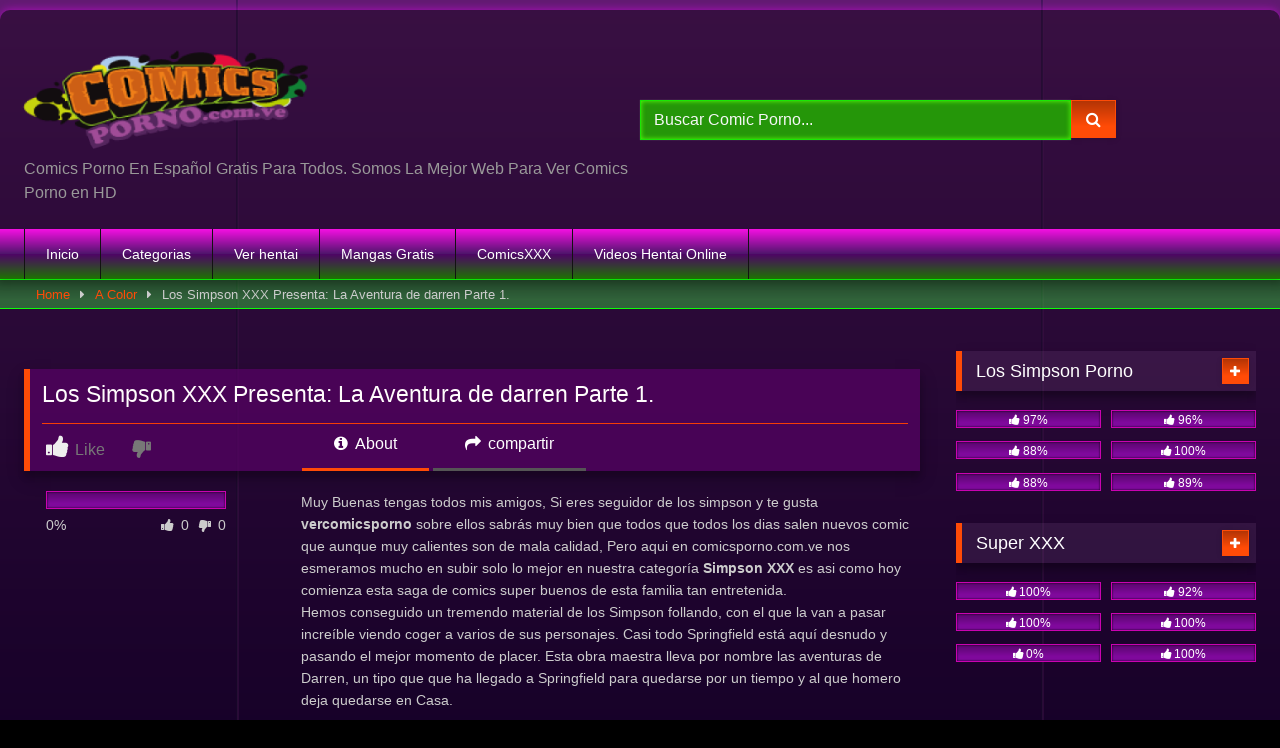

--- FILE ---
content_type: text/html; charset=UTF-8
request_url: https://comicsporno.com.ve/los-simpson-xxx-presenta-la-aventura-de-darren-parte-1/
body_size: 35802
content:
<!DOCTYPE html>


<html dir="ltr" lang="es"
	prefix="og: https://ogp.me/ns#" >
<head>
<meta charset="UTF-8">
<meta content='width=device-width, initial-scale=1.0, maximum-scale=1.0, user-scalable=0' name='viewport' />
<link rel="profile" href="https://gmpg.org/xfn/11">
<link rel="icon" href="
https://comicsporno.com.ve/wp-content/uploads/2019/01/logo-peque-comics-porno.png">

<!-- Meta social networks -->

<!-- Meta Facebook -->
<meta property="fb:app_id" content="966242223397117" />
<meta property="og:url" content="https://comicsporno.com.ve/los-simpson-xxx-presenta-la-aventura-de-darren-parte-1/" />
<meta property="og:type" content="article" />
<meta property="og:title" content="Los Simpson XXX Presenta: La Aventura de darren Parte 1." />
<meta property="og:description" content="Muy Buenas tengas todos mis amigos, Si eres seguidor de los simpson y te gusta vercomicsporno sobre ellos sabrás muy bien que todos que todos los dias salen nuevos comic que aunque muy calientes son de mala calidad, Pero aqui en comicsporno.com.ve nos esmeramos mucho en subir solo lo mejor en nuestra categoría Simpson XXX..." />
<meta property="og:image" content="https://comicsporno.com.ve/wp-content/uploads/2019/10/La-Aventura-de-Darren-–11.jpg" />
<meta property="og:image:width" content="200" />
<meta property="og:image:height" content="200" />

<!-- Meta Twitter -->
<meta name="twitter:card" content="summary">
<!--<meta name="twitter:site" content="@site_username">-->
<meta name="twitter:title" content="Los Simpson XXX Presenta: La Aventura de darren Parte 1.">
<meta name="twitter:description" content="Muy Buenas tengas todos mis amigos, Si eres seguidor de los simpson y te gusta vercomicsporno sobre ellos sabrás muy bien que todos que todos los dias salen nuevos comic que aunque muy calientes son de mala calidad, Pero aqui en comicsporno.com.ve nos esmeramos mucho en subir solo lo mejor en nuestra categoría Simpson XXX...">
<!--<meta name="twitter:creator" content="@creator_username">-->
<meta name="twitter:image" content="https://comicsporno.com.ve/wp-content/uploads/2019/10/La-Aventura-de-Darren-–11.jpg">
<!--<meta name="twitter:domain" content="YourDomain.com">-->

<!-- Temp Style -->
	<style>
		#page {
			max-width: 1300px;
			margin: 10px auto;
			background: rgba(0,0,0,0.85);
			box-shadow: 0 0 10px rgba(0, 0, 0, 0.50);
			-moz-box-shadow: 0 0 10px rgba(0, 0, 0, 0.50);
			-webkit-box-shadow: 0 0 10px rgba(0, 0, 0, 0.50);
			-webkit-border-radius: 10px;
			-moz-border-radius: 10px;
			border-radius: 10px;
		}
	</style>
<style>
	.post-thumbnail {
		aspect-ratio: 16/9;
	}
	.post-thumbnail video,
	.post-thumbnail img {
		object-fit: cover;
	}

	.video-debounce-bar {
		background: #ff4b07!important;
	}

					body.custom-background {
			background-image: url(https://comicsporno.com.ve/wp-content/uploads/2020/10/imagen-peru-2.png);
			background-color: #000000!important;
			background-repeat: repeat;
			background-attachment: fixed;
			background-position: center;
			background-size: auto;
		}
	
			button,
		.button,
		input[type="button"],
		input[type="reset"],
		input[type="submit"],
		.label,
		.label:visited,
		.pagination ul li a,
		.widget_categories ul li a,
		.comment-reply-link,
		a.tag-cloud-link,
		.template-actors li a {
			background: -moz-linear-gradient(top, rgba(0,0,0,0.3) 0%, rgba(0,0,0,0) 70%); /* FF3.6-15 */
			background: -webkit-linear-gradient(top, rgba(0,0,0,0.3) 0%,rgba(0,0,0,0) 70%); /* Chrome10-25,Safari5.1-6 */
			background: linear-gradient(to bottom, rgba(0,0,0,0.3) 0%,rgba(0,0,0,0) 70%); /* W3C, IE10+, FF16+, Chrome26+, Opera12+, Safari7+ */
			filter: progid:DXImageTransform.Microsoft.gradient( startColorstr='#a62b2b2b', endColorstr='#00000000',GradientType=0 ); /* IE6-9 */
			-moz-box-shadow: 0 1px 6px 0 rgba(0, 0, 0, 0.12);
			-webkit-box-shadow: 0 1px 6px 0 rgba(0, 0, 0, 0.12);
			-o-box-shadow: 0 1px 6px 0 rgba(0, 0, 0, 0.12);
			box-shadow: 0 1px 6px 0 rgba(0, 0, 0, 0.12);
		}
		input[type="text"],
		input[type="email"],
		input[type="url"],
		input[type="password"],
		input[type="search"],
		input[type="number"],
		input[type="tel"],
		input[type="range"],
		input[type="date"],
		input[type="month"],
		input[type="week"],
		input[type="time"],
		input[type="datetime"],
		input[type="datetime-local"],
		input[type="color"],
		select,
		textarea,
		.wp-editor-container {
			-moz-box-shadow: 0 0 1px rgba(255, 255, 255, 0.3), 0 0 5px black inset;
			-webkit-box-shadow: 0 0 1px rgba(255, 255, 255, 0.3), 0 0 5px black inset;
			-o-box-shadow: 0 0 1px rgba(255, 255, 255, 0.3), 0 0 5px black inset;
			box-shadow: 0 0 1px rgba(255, 255, 255, 0.3), 0 0 5px black inset;
		}
		#site-navigation {
			background: #222222;
			background: -moz-linear-gradient(top, #222222 0%, #333333 50%, #222222 51%, #151515 100%);
			background: -webkit-linear-gradient(top, #222222 0%,#333333 50%,#222222 51%,#151515 100%);
			background: linear-gradient(to bottom, #222222 0%,#333333 50%,#222222 51%,#151515 100%);
			filter: progid:DXImageTransform.Microsoft.gradient( startColorstr='#222222', endColorstr='#151515',GradientType=0 );
			-moz-box-shadow: 0 6px 6px 0 rgba(0, 0, 0, 0.12);
			-webkit-box-shadow: 0 6px 6px 0 rgba(0, 0, 0, 0.12);
			-o-box-shadow: 0 6px 6px 0 rgba(0, 0, 0, 0.12);
			box-shadow: 0 6px 6px 0 rgba(0, 0, 0, 0.12);
		}
		#site-navigation > ul > li:hover > a,
		#site-navigation ul li.current-menu-item a {
			background: -moz-linear-gradient(top, rgba(0,0,0,0.3) 0%, rgba(0,0,0,0) 70%);
			background: -webkit-linear-gradient(top, rgba(0,0,0,0.3) 0%,rgba(0,0,0,0) 70%);
			background: linear-gradient(to bottom, rgba(0,0,0,0.3) 0%,rgba(0,0,0,0) 70%);
			filter: progid:DXImageTransform.Microsoft.gradient( startColorstr='#a62b2b2b', endColorstr='#00000000',GradientType=0 );
			-moz-box-shadow: inset 0px 0px 2px 0px #000000;
			-webkit-box-shadow: inset 0px 0px 2px 0px #000000;
			-o-box-shadow: inset 0px 0px 2px 0px #000000;
			box-shadow: inset 0px 0px 2px 0px #000000;
			filter:progid:DXImageTransform.Microsoft.Shadow(color=#000000, Direction=NaN, Strength=2);
		}
		.rating-bar,
		.categories-list .thumb-block .entry-header,
		.actors-list .thumb-block .entry-header,
		#filters .filters-select,
		#filters .filters-options {
			background: -moz-linear-gradient(top, rgba(0,0,0,0.3) 0%, rgba(0,0,0,0) 70%); /* FF3.6-15 */
			background: -webkit-linear-gradient(top, rgba(0,0,0,0.3) 0%,rgba(0,0,0,0) 70%); /* Chrome10-25,Safari5.1-6 */
			background: linear-gradient(to bottom, rgba(0,0,0,0.3) 0%,rgba(0,0,0,0) 70%); /* W3C, IE10+, FF16+, Chrome26+, Opera12+, Safari7+ */
			-moz-box-shadow: inset 0px 0px 2px 0px #000000;
			-webkit-box-shadow: inset 0px 0px 2px 0px #000000;
			-o-box-shadow: inset 0px 0px 2px 0px #000000;
			box-shadow: inset 0px 0px 2px 0px #000000;
			filter:progid:DXImageTransform.Microsoft.Shadow(color=#000000, Direction=NaN, Strength=2);
		}
		.breadcrumbs-area {
			background: -moz-linear-gradient(top, rgba(0,0,0,0.3) 0%, rgba(0,0,0,0) 70%); /* FF3.6-15 */
			background: -webkit-linear-gradient(top, rgba(0,0,0,0.3) 0%,rgba(0,0,0,0) 70%); /* Chrome10-25,Safari5.1-6 */
			background: linear-gradient(to bottom, rgba(0,0,0,0.3) 0%,rgba(0,0,0,0) 70%); /* W3C, IE10+, FF16+, Chrome26+, Opera12+, Safari7+ */
		}
	
	.site-title a {
		font-family: Open Sans;
		font-size: 36px;
	}
	.site-branding .logo img {
		max-width: 300px;
		max-height: 120px;
		margin-top: 13px;
		margin-left: -8px;
	}
	a,
	.site-title a i,
	.thumb-block:hover .rating-bar i,
	.categories-list .thumb-block:hover .entry-header .cat-title:before,
	.required,
	.like #more:hover i,
	.dislike #less:hover i,
	.top-bar i:hover,
	.main-navigation .menu-item-has-children > a:after,
	.menu-toggle i,
	.main-navigation.toggled li:hover > a,
	.main-navigation.toggled li.focus > a,
	.main-navigation.toggled li.current_page_item > a,
	.main-navigation.toggled li.current-menu-item > a,
	#filters .filters-select:after,
	.morelink i,
	.top-bar .membership a i,
	.thumb-block:hover .photos-count i {
		color: #ff4b07;
	}
	button,
	.button,
	input[type="button"],
	input[type="reset"],
	input[type="submit"],
	.label,
	.pagination ul li a.current,
	.pagination ul li a:hover,
	body #filters .label.secondary.active,
	.label.secondary:hover,
	.main-navigation li:hover > a,
	.main-navigation li.focus > a,
	.main-navigation li.current_page_item > a,
	.main-navigation li.current-menu-item > a,
	.widget_categories ul li a:hover,
	.comment-reply-link,
	a.tag-cloud-link:hover,
	.template-actors li a:hover {
		border-color: #ff4b07!important;
		background-color: #ff4b07!important;
	}
	.rating-bar-meter,
	.vjs-play-progress,
	#filters .filters-options span:hover,
	.bx-wrapper .bx-controls-direction a,
	.top-bar .social-share a:hover,
	.thumb-block:hover span.hd-video,
	.featured-carousel .slide a:hover span.hd-video,
	.appContainer .ctaButton {
		background-color: #ff4b07!important;
	}
	#video-tabs button.tab-link.active,
	.title-block,
	.widget-title,
	.page-title,
	.page .entry-title,
	.comments-title,
	.comment-reply-title,
	.morelink:hover {
		border-color: #ff4b07!important;
	}

	/* Small desktops ----------- */
	@media only screen  and (min-width : 64.001em) and (max-width : 84em) {
		#main .thumb-block {
			width: 25%!important;
		}
	}

	/* Desktops and laptops ----------- */
	@media only screen  and (min-width : 84.001em) {
		#main .thumb-block {
			width: 25%!important;
		}
	}

</style>

<!-- Google Analytics -->
<!-- Global site tag (gtag.js) - Google Analytics -->
<script async src="https://www.googletagmanager.com/gtag/js?id=UA-46448553-34"></script>
<script>
  window.dataLayer = window.dataLayer || [];
  function gtag(){dataLayer.push(arguments);}
  gtag('js', new Date());

  gtag('config', 'UA-46448553-34');
</script>

<!-- Meta Verification -->

<title>Comics Porno Gratis</title>

		<!-- All in One SEO 4.3.6.1 - aioseo.com -->
		<meta name="description" content="Muy Buenas tengas todos mis amigos, Si eres seguidor de los simpson y te gusta vercomicsporno sobre ellos sabrás muy bien que todos que todos los dias salen nuevos comic que aunque muy calientes son de mala calidad, Pero aqui en comicsporno.com.ve nos esmeramos mucho en subir solo lo mejor en nuestra categoría Simpson XXX" />
		<meta name="robots" content="max-image-preview:large" />
		<link rel="canonical" href="https://comicsporno.com.ve/los-simpson-xxx-presenta-la-aventura-de-darren-parte-1/" />
		<meta name="generator" content="All in One SEO (AIOSEO) 4.3.6.1 " />
		<meta property="og:locale" content="es_ES" />
		<meta property="og:site_name" content="ComicsPorno.Com.Ve Donde Encuentras los Mejores Comics XXX - Comics Porno En Español Gratis Para Todos. Somos La Mejor Web Para Ver Comics Porno en HD" />
		<meta property="og:type" content="article" />
		<meta property="og:title" content="Comics Porno Gratis" />
		<meta property="og:description" content="Muy Buenas tengas todos mis amigos, Si eres seguidor de los simpson y te gusta vercomicsporno sobre ellos sabrás muy bien que todos que todos los dias salen nuevos comic que aunque muy calientes son de mala calidad, Pero aqui en comicsporno.com.ve nos esmeramos mucho en subir solo lo mejor en nuestra categoría Simpson XXX" />
		<meta property="og:url" content="https://comicsporno.com.ve/los-simpson-xxx-presenta-la-aventura-de-darren-parte-1/" />
		<meta property="article:published_time" content="2019-10-20T21:01:09+00:00" />
		<meta property="article:modified_time" content="2019-12-19T22:20:26+00:00" />
		<meta name="twitter:card" content="summary" />
		<meta name="twitter:title" content="Comics Porno Gratis" />
		<meta name="twitter:description" content="Muy Buenas tengas todos mis amigos, Si eres seguidor de los simpson y te gusta vercomicsporno sobre ellos sabrás muy bien que todos que todos los dias salen nuevos comic que aunque muy calientes son de mala calidad, Pero aqui en comicsporno.com.ve nos esmeramos mucho en subir solo lo mejor en nuestra categoría Simpson XXX" />
		<script type="application/ld+json" class="aioseo-schema">
			{"@context":"https:\/\/schema.org","@graph":[{"@type":"Article","@id":"https:\/\/comicsporno.com.ve\/los-simpson-xxx-presenta-la-aventura-de-darren-parte-1\/#article","name":"Comics Porno Gratis","headline":"Los Simpson XXX Presenta: La Aventura de darren Parte 1.","author":{"@id":"https:\/\/comicsporno.com.ve\/author\/jexpro\/#author"},"publisher":{"@id":"https:\/\/comicsporno.com.ve\/#organization"},"image":{"@type":"ImageObject","url":"https:\/\/comicsporno.com.ve\/wp-content\/uploads\/2019\/10\/La-Aventura-de-Darren-\u201311.jpg","width":1033,"height":1600},"datePublished":"2019-10-20T21:01:09+00:00","dateModified":"2019-12-19T22:20:26+00:00","inLanguage":"es-ES","commentCount":1,"mainEntityOfPage":{"@id":"https:\/\/comicsporno.com.ve\/los-simpson-xxx-presenta-la-aventura-de-darren-parte-1\/#webpage"},"isPartOf":{"@id":"https:\/\/comicsporno.com.ve\/los-simpson-xxx-presenta-la-aventura-de-darren-parte-1\/#webpage"},"articleSection":"A Color, Cerdas xxx, En Espa\u00f1ol, Los Simpson XXX, Milfxxx, Tetonas, amigos, aventura, chachondas, comic, Incesto, mamacitas, sexual, Darren, Homero Simpson, Marge Simpsom, Maude Flanders, Patty Bouvier, Selma Bouvier"},{"@type":"BreadcrumbList","@id":"https:\/\/comicsporno.com.ve\/los-simpson-xxx-presenta-la-aventura-de-darren-parte-1\/#breadcrumblist","itemListElement":[{"@type":"ListItem","@id":"https:\/\/comicsporno.com.ve\/#listItem","position":1,"item":{"@type":"WebPage","@id":"https:\/\/comicsporno.com.ve\/","name":"Inicio","description":"Descripcion |Comicsporno.com.ve","url":"https:\/\/comicsporno.com.ve\/"},"nextItem":"https:\/\/comicsporno.com.ve\/los-simpson-xxx-presenta-la-aventura-de-darren-parte-1\/#listItem"},{"@type":"ListItem","@id":"https:\/\/comicsporno.com.ve\/los-simpson-xxx-presenta-la-aventura-de-darren-parte-1\/#listItem","position":2,"item":{"@type":"WebPage","@id":"https:\/\/comicsporno.com.ve\/los-simpson-xxx-presenta-la-aventura-de-darren-parte-1\/","name":"Los Simpson XXX Presenta: La Aventura de darren Parte 1.","description":"Muy Buenas tengas todos mis amigos, Si eres seguidor de los simpson y te gusta vercomicsporno sobre ellos sabr\u00e1s muy bien que todos que todos los dias salen nuevos comic que aunque muy calientes son de mala calidad, Pero aqui en comicsporno.com.ve nos esmeramos mucho en subir solo lo mejor en nuestra categor\u00eda Simpson XXX","url":"https:\/\/comicsporno.com.ve\/los-simpson-xxx-presenta-la-aventura-de-darren-parte-1\/"},"previousItem":"https:\/\/comicsporno.com.ve\/#listItem"}]},{"@type":"Organization","@id":"https:\/\/comicsporno.com.ve\/#organization","name":"ComicsPorno.Com.Ve Donde Encuentras los Mejores Comics XXX","url":"https:\/\/comicsporno.com.ve\/"},{"@type":"Person","@id":"https:\/\/comicsporno.com.ve\/author\/jexpro\/#author","url":"https:\/\/comicsporno.com.ve\/author\/jexpro\/","name":"Comicsporno","image":{"@type":"ImageObject","@id":"https:\/\/comicsporno.com.ve\/los-simpson-xxx-presenta-la-aventura-de-darren-parte-1\/#authorImage","url":"https:\/\/secure.gravatar.com\/avatar\/0dd7395c4c2ddf4547c6aed420239eac207707c1c6d0812a179d5b01dcdefc0b?s=96&d=mm&r=g","width":96,"height":96,"caption":"Comicsporno"}},{"@type":"WebPage","@id":"https:\/\/comicsporno.com.ve\/los-simpson-xxx-presenta-la-aventura-de-darren-parte-1\/#webpage","url":"https:\/\/comicsporno.com.ve\/los-simpson-xxx-presenta-la-aventura-de-darren-parte-1\/","name":"Comics Porno Gratis","description":"Muy Buenas tengas todos mis amigos, Si eres seguidor de los simpson y te gusta vercomicsporno sobre ellos sabr\u00e1s muy bien que todos que todos los dias salen nuevos comic que aunque muy calientes son de mala calidad, Pero aqui en comicsporno.com.ve nos esmeramos mucho en subir solo lo mejor en nuestra categor\u00eda Simpson XXX","inLanguage":"es-ES","isPartOf":{"@id":"https:\/\/comicsporno.com.ve\/#website"},"breadcrumb":{"@id":"https:\/\/comicsporno.com.ve\/los-simpson-xxx-presenta-la-aventura-de-darren-parte-1\/#breadcrumblist"},"author":{"@id":"https:\/\/comicsporno.com.ve\/author\/jexpro\/#author"},"creator":{"@id":"https:\/\/comicsporno.com.ve\/author\/jexpro\/#author"},"image":{"@type":"ImageObject","url":"https:\/\/comicsporno.com.ve\/wp-content\/uploads\/2019\/10\/La-Aventura-de-Darren-\u201311.jpg","@id":"https:\/\/comicsporno.com.ve\/#mainImage","width":1033,"height":1600},"primaryImageOfPage":{"@id":"https:\/\/comicsporno.com.ve\/los-simpson-xxx-presenta-la-aventura-de-darren-parte-1\/#mainImage"},"datePublished":"2019-10-20T21:01:09+00:00","dateModified":"2019-12-19T22:20:26+00:00"},{"@type":"WebSite","@id":"https:\/\/comicsporno.com.ve\/#website","url":"https:\/\/comicsporno.com.ve\/","name":"ComicsPorno.Com.Ve Donde Encuentras los Mejores Comics XXX","description":"Comics Porno En Espa\u00f1ol Gratis Para Todos. Somos La Mejor Web Para Ver Comics Porno en HD","inLanguage":"es-ES","publisher":{"@id":"https:\/\/comicsporno.com.ve\/#organization"}}]}
		</script>
		<!-- All in One SEO -->

<link rel='dns-prefetch' href='//vjs.zencdn.net' />
<link rel='dns-prefetch' href='//unpkg.com' />
<link rel="alternate" type="application/rss+xml" title="ComicsPorno.Com.Ve Donde Encuentras los Mejores Comics XXX &raquo; Feed" href="https://comicsporno.com.ve/feed/" />
<link rel="alternate" type="application/rss+xml" title="ComicsPorno.Com.Ve Donde Encuentras los Mejores Comics XXX &raquo; Feed de los comentarios" href="https://comicsporno.com.ve/comments/feed/" />
<link rel="alternate" type="application/rss+xml" title="ComicsPorno.Com.Ve Donde Encuentras los Mejores Comics XXX &raquo; Comentario Los Simpson XXX Presenta: La Aventura de darren Parte 1. del feed" href="https://comicsporno.com.ve/los-simpson-xxx-presenta-la-aventura-de-darren-parte-1/feed/" />
<link rel="alternate" title="oEmbed (JSON)" type="application/json+oembed" href="https://comicsporno.com.ve/wp-json/oembed/1.0/embed?url=https%3A%2F%2Fcomicsporno.com.ve%2Flos-simpson-xxx-presenta-la-aventura-de-darren-parte-1%2F" />
<link rel="alternate" title="oEmbed (XML)" type="text/xml+oembed" href="https://comicsporno.com.ve/wp-json/oembed/1.0/embed?url=https%3A%2F%2Fcomicsporno.com.ve%2Flos-simpson-xxx-presenta-la-aventura-de-darren-parte-1%2F&#038;format=xml" />
<style id='wp-img-auto-sizes-contain-inline-css' type='text/css'>
img:is([sizes=auto i],[sizes^="auto," i]){contain-intrinsic-size:3000px 1500px}
/*# sourceURL=wp-img-auto-sizes-contain-inline-css */
</style>

<style id='wp-emoji-styles-inline-css' type='text/css'>

	img.wp-smiley, img.emoji {
		display: inline !important;
		border: none !important;
		box-shadow: none !important;
		height: 1em !important;
		width: 1em !important;
		margin: 0 0.07em !important;
		vertical-align: -0.1em !important;
		background: none !important;
		padding: 0 !important;
	}
/*# sourceURL=wp-emoji-styles-inline-css */
</style>
<link rel='stylesheet' id='wp-block-library-css' href='https://comicsporno.com.ve/wp-includes/css/dist/block-library/style.min.css?ver=6.9' type='text/css' media='all' />
<style id='wp-block-library-inline-css' type='text/css'>
.has-text-align-justify{text-align:justify;}

/*# sourceURL=wp-block-library-inline-css */
</style><style id='global-styles-inline-css' type='text/css'>
:root{--wp--preset--aspect-ratio--square: 1;--wp--preset--aspect-ratio--4-3: 4/3;--wp--preset--aspect-ratio--3-4: 3/4;--wp--preset--aspect-ratio--3-2: 3/2;--wp--preset--aspect-ratio--2-3: 2/3;--wp--preset--aspect-ratio--16-9: 16/9;--wp--preset--aspect-ratio--9-16: 9/16;--wp--preset--color--black: #000000;--wp--preset--color--cyan-bluish-gray: #abb8c3;--wp--preset--color--white: #ffffff;--wp--preset--color--pale-pink: #f78da7;--wp--preset--color--vivid-red: #cf2e2e;--wp--preset--color--luminous-vivid-orange: #ff6900;--wp--preset--color--luminous-vivid-amber: #fcb900;--wp--preset--color--light-green-cyan: #7bdcb5;--wp--preset--color--vivid-green-cyan: #00d084;--wp--preset--color--pale-cyan-blue: #8ed1fc;--wp--preset--color--vivid-cyan-blue: #0693e3;--wp--preset--color--vivid-purple: #9b51e0;--wp--preset--gradient--vivid-cyan-blue-to-vivid-purple: linear-gradient(135deg,rgb(6,147,227) 0%,rgb(155,81,224) 100%);--wp--preset--gradient--light-green-cyan-to-vivid-green-cyan: linear-gradient(135deg,rgb(122,220,180) 0%,rgb(0,208,130) 100%);--wp--preset--gradient--luminous-vivid-amber-to-luminous-vivid-orange: linear-gradient(135deg,rgb(252,185,0) 0%,rgb(255,105,0) 100%);--wp--preset--gradient--luminous-vivid-orange-to-vivid-red: linear-gradient(135deg,rgb(255,105,0) 0%,rgb(207,46,46) 100%);--wp--preset--gradient--very-light-gray-to-cyan-bluish-gray: linear-gradient(135deg,rgb(238,238,238) 0%,rgb(169,184,195) 100%);--wp--preset--gradient--cool-to-warm-spectrum: linear-gradient(135deg,rgb(74,234,220) 0%,rgb(151,120,209) 20%,rgb(207,42,186) 40%,rgb(238,44,130) 60%,rgb(251,105,98) 80%,rgb(254,248,76) 100%);--wp--preset--gradient--blush-light-purple: linear-gradient(135deg,rgb(255,206,236) 0%,rgb(152,150,240) 100%);--wp--preset--gradient--blush-bordeaux: linear-gradient(135deg,rgb(254,205,165) 0%,rgb(254,45,45) 50%,rgb(107,0,62) 100%);--wp--preset--gradient--luminous-dusk: linear-gradient(135deg,rgb(255,203,112) 0%,rgb(199,81,192) 50%,rgb(65,88,208) 100%);--wp--preset--gradient--pale-ocean: linear-gradient(135deg,rgb(255,245,203) 0%,rgb(182,227,212) 50%,rgb(51,167,181) 100%);--wp--preset--gradient--electric-grass: linear-gradient(135deg,rgb(202,248,128) 0%,rgb(113,206,126) 100%);--wp--preset--gradient--midnight: linear-gradient(135deg,rgb(2,3,129) 0%,rgb(40,116,252) 100%);--wp--preset--font-size--small: 13px;--wp--preset--font-size--medium: 20px;--wp--preset--font-size--large: 36px;--wp--preset--font-size--x-large: 42px;--wp--preset--spacing--20: 0.44rem;--wp--preset--spacing--30: 0.67rem;--wp--preset--spacing--40: 1rem;--wp--preset--spacing--50: 1.5rem;--wp--preset--spacing--60: 2.25rem;--wp--preset--spacing--70: 3.38rem;--wp--preset--spacing--80: 5.06rem;--wp--preset--shadow--natural: 6px 6px 9px rgba(0, 0, 0, 0.2);--wp--preset--shadow--deep: 12px 12px 50px rgba(0, 0, 0, 0.4);--wp--preset--shadow--sharp: 6px 6px 0px rgba(0, 0, 0, 0.2);--wp--preset--shadow--outlined: 6px 6px 0px -3px rgb(255, 255, 255), 6px 6px rgb(0, 0, 0);--wp--preset--shadow--crisp: 6px 6px 0px rgb(0, 0, 0);}:where(.is-layout-flex){gap: 0.5em;}:where(.is-layout-grid){gap: 0.5em;}body .is-layout-flex{display: flex;}.is-layout-flex{flex-wrap: wrap;align-items: center;}.is-layout-flex > :is(*, div){margin: 0;}body .is-layout-grid{display: grid;}.is-layout-grid > :is(*, div){margin: 0;}:where(.wp-block-columns.is-layout-flex){gap: 2em;}:where(.wp-block-columns.is-layout-grid){gap: 2em;}:where(.wp-block-post-template.is-layout-flex){gap: 1.25em;}:where(.wp-block-post-template.is-layout-grid){gap: 1.25em;}.has-black-color{color: var(--wp--preset--color--black) !important;}.has-cyan-bluish-gray-color{color: var(--wp--preset--color--cyan-bluish-gray) !important;}.has-white-color{color: var(--wp--preset--color--white) !important;}.has-pale-pink-color{color: var(--wp--preset--color--pale-pink) !important;}.has-vivid-red-color{color: var(--wp--preset--color--vivid-red) !important;}.has-luminous-vivid-orange-color{color: var(--wp--preset--color--luminous-vivid-orange) !important;}.has-luminous-vivid-amber-color{color: var(--wp--preset--color--luminous-vivid-amber) !important;}.has-light-green-cyan-color{color: var(--wp--preset--color--light-green-cyan) !important;}.has-vivid-green-cyan-color{color: var(--wp--preset--color--vivid-green-cyan) !important;}.has-pale-cyan-blue-color{color: var(--wp--preset--color--pale-cyan-blue) !important;}.has-vivid-cyan-blue-color{color: var(--wp--preset--color--vivid-cyan-blue) !important;}.has-vivid-purple-color{color: var(--wp--preset--color--vivid-purple) !important;}.has-black-background-color{background-color: var(--wp--preset--color--black) !important;}.has-cyan-bluish-gray-background-color{background-color: var(--wp--preset--color--cyan-bluish-gray) !important;}.has-white-background-color{background-color: var(--wp--preset--color--white) !important;}.has-pale-pink-background-color{background-color: var(--wp--preset--color--pale-pink) !important;}.has-vivid-red-background-color{background-color: var(--wp--preset--color--vivid-red) !important;}.has-luminous-vivid-orange-background-color{background-color: var(--wp--preset--color--luminous-vivid-orange) !important;}.has-luminous-vivid-amber-background-color{background-color: var(--wp--preset--color--luminous-vivid-amber) !important;}.has-light-green-cyan-background-color{background-color: var(--wp--preset--color--light-green-cyan) !important;}.has-vivid-green-cyan-background-color{background-color: var(--wp--preset--color--vivid-green-cyan) !important;}.has-pale-cyan-blue-background-color{background-color: var(--wp--preset--color--pale-cyan-blue) !important;}.has-vivid-cyan-blue-background-color{background-color: var(--wp--preset--color--vivid-cyan-blue) !important;}.has-vivid-purple-background-color{background-color: var(--wp--preset--color--vivid-purple) !important;}.has-black-border-color{border-color: var(--wp--preset--color--black) !important;}.has-cyan-bluish-gray-border-color{border-color: var(--wp--preset--color--cyan-bluish-gray) !important;}.has-white-border-color{border-color: var(--wp--preset--color--white) !important;}.has-pale-pink-border-color{border-color: var(--wp--preset--color--pale-pink) !important;}.has-vivid-red-border-color{border-color: var(--wp--preset--color--vivid-red) !important;}.has-luminous-vivid-orange-border-color{border-color: var(--wp--preset--color--luminous-vivid-orange) !important;}.has-luminous-vivid-amber-border-color{border-color: var(--wp--preset--color--luminous-vivid-amber) !important;}.has-light-green-cyan-border-color{border-color: var(--wp--preset--color--light-green-cyan) !important;}.has-vivid-green-cyan-border-color{border-color: var(--wp--preset--color--vivid-green-cyan) !important;}.has-pale-cyan-blue-border-color{border-color: var(--wp--preset--color--pale-cyan-blue) !important;}.has-vivid-cyan-blue-border-color{border-color: var(--wp--preset--color--vivid-cyan-blue) !important;}.has-vivid-purple-border-color{border-color: var(--wp--preset--color--vivid-purple) !important;}.has-vivid-cyan-blue-to-vivid-purple-gradient-background{background: var(--wp--preset--gradient--vivid-cyan-blue-to-vivid-purple) !important;}.has-light-green-cyan-to-vivid-green-cyan-gradient-background{background: var(--wp--preset--gradient--light-green-cyan-to-vivid-green-cyan) !important;}.has-luminous-vivid-amber-to-luminous-vivid-orange-gradient-background{background: var(--wp--preset--gradient--luminous-vivid-amber-to-luminous-vivid-orange) !important;}.has-luminous-vivid-orange-to-vivid-red-gradient-background{background: var(--wp--preset--gradient--luminous-vivid-orange-to-vivid-red) !important;}.has-very-light-gray-to-cyan-bluish-gray-gradient-background{background: var(--wp--preset--gradient--very-light-gray-to-cyan-bluish-gray) !important;}.has-cool-to-warm-spectrum-gradient-background{background: var(--wp--preset--gradient--cool-to-warm-spectrum) !important;}.has-blush-light-purple-gradient-background{background: var(--wp--preset--gradient--blush-light-purple) !important;}.has-blush-bordeaux-gradient-background{background: var(--wp--preset--gradient--blush-bordeaux) !important;}.has-luminous-dusk-gradient-background{background: var(--wp--preset--gradient--luminous-dusk) !important;}.has-pale-ocean-gradient-background{background: var(--wp--preset--gradient--pale-ocean) !important;}.has-electric-grass-gradient-background{background: var(--wp--preset--gradient--electric-grass) !important;}.has-midnight-gradient-background{background: var(--wp--preset--gradient--midnight) !important;}.has-small-font-size{font-size: var(--wp--preset--font-size--small) !important;}.has-medium-font-size{font-size: var(--wp--preset--font-size--medium) !important;}.has-large-font-size{font-size: var(--wp--preset--font-size--large) !important;}.has-x-large-font-size{font-size: var(--wp--preset--font-size--x-large) !important;}
/*# sourceURL=global-styles-inline-css */
</style>

<style id='classic-theme-styles-inline-css' type='text/css'>
/*! This file is auto-generated */
.wp-block-button__link{color:#fff;background-color:#32373c;border-radius:9999px;box-shadow:none;text-decoration:none;padding:calc(.667em + 2px) calc(1.333em + 2px);font-size:1.125em}.wp-block-file__button{background:#32373c;color:#fff;text-decoration:none}
/*# sourceURL=/wp-includes/css/classic-themes.min.css */
</style>
<link rel='stylesheet' id='trp-language-switcher-style-css' href='https://comicsporno.com.ve/wp-content/plugins/translatepress-multilingual/assets/css/trp-language-switcher.css?ver=2.5.1' type='text/css' media='all' />
<link rel='stylesheet' id='wpst-font-awesome-css' href='https://comicsporno.com.ve/wp-content/themes/retrotube/assets/stylesheets/font-awesome/css/font-awesome.min.css?ver=4.7.0' type='text/css' media='all' />
<link rel='stylesheet' id='wpst-videojs-style-css' href='//vjs.zencdn.net/7.8.4/video-js.css?ver=7.8.4' type='text/css' media='all' />
<link rel='stylesheet' id='wpst-style-css' href='https://comicsporno.com.ve/wp-content/themes/retrotube/style.css?ver=1.13.0.1768174342' type='text/css' media='all' />
<link rel='stylesheet' id='jetpack_css-css' href='https://comicsporno.com.ve/wp-content/plugins/jetpack/css/jetpack.css?ver=12.0.2' type='text/css' media='all' />
<script type="text/javascript" src="https://comicsporno.com.ve/wp-includes/js/jquery/jquery.min.js?ver=3.7.1" id="jquery-core-js"></script>
<script type="text/javascript" src="https://comicsporno.com.ve/wp-includes/js/jquery/jquery-migrate.min.js?ver=3.4.1" id="jquery-migrate-js"></script>
<link rel="https://api.w.org/" href="https://comicsporno.com.ve/wp-json/" /><link rel="alternate" title="JSON" type="application/json" href="https://comicsporno.com.ve/wp-json/wp/v2/posts/1950" /><link rel="EditURI" type="application/rsd+xml" title="RSD" href="https://comicsporno.com.ve/xmlrpc.php?rsd" />
<meta name="generator" content="WordPress 6.9" />
<link rel='shortlink' href='https://comicsporno.com.ve/?p=1950' />
<link rel="alternate" hreflang="es-ES" href="https://comicsporno.com.ve/los-simpson-xxx-presenta-la-aventura-de-darren-parte-1/"/>
<link rel="alternate" hreflang="es" href="https://comicsporno.com.ve/los-simpson-xxx-presenta-la-aventura-de-darren-parte-1/"/>
	<style>img#wpstats{display:none}</style>
		<link rel="pingback" href="https://comicsporno.com.ve/xmlrpc.php">		<style type="text/css" id="wp-custom-css">
			#page {
    max-width: 1300px;
    margin: 10px auto;
    background: rgb(0 0 0 / 42%);
    box-shadow: 0 0 10px rgb(5 1 8 / 82%);
    -moz-box-shadow: 0 0 10px rgba(0, 0, 0, 0.50);
    -webkit-box-shadow: 0 0 10px rgb(222 10 236 / 63%);
    -webkit-border-radius: 10px;
    -moz-border-radius: 10px;
    border-radius: 10px;
}
.rating-bar, .categories-list .thumb-block .entry-header, .actors-list .thumb-block .entry-header, #filters .filters-select, #filters .filters-options {
    background-color: #7f099c!important;
    border: 1px solid #ca02b1;
    text-align: center;
    font-size: 75%;
    color: #fff;
    height: 1.5em;
}
.widget-title, .page-title, .page .entry-title, .comments-title, .comment-reply-title {
    background: #794e7e36;
    color: #fff;
    padding: 0.4em 0.8em;
    font-size: 1.1em;
    font-weight: normal;
    border-left-width: 6px;
    border-left-style: solid;
}
.site-footer {
    background: #160c20;
    padding: 2em 0;
    margin-top: 3em;
    box-shadow: 0 0 6px 6px rgb(233 143 243 / 45%);
    clear: both;
    width: 100%;
}
.label.secondary, .pagination ul li a {
    background-color: #ff4b07!important;
    border-color: #fff5fd!important;
    outline: none;
}

#site-navigation {
    background: #222222;
    background: -moz-linear-gradient(top, #222222 0%, #333333 50%, #222222 51%, #151515 100%);
    background: -webkit-linear-gradient(top, #151515 0%,#333333 50%,#222222 51%,#151515 100%);
    background: linear-gradient(to bottom, #f510e3 0%,#4e156b 50%,#4d0664 51%,#1e7302 100%);
    filter: progid:DXImageTransform.Microsoft.gradient( startColorstr='#222222', endColorstr='#151515',GradientType=0 );
    -moz-box-shadow: 0 6px 6px 0 rgba(0, 0, 0, 0.12);
    -webkit-box-shadow: 0 6px 6px 0 rgba(0, 0, 0, 0.12);
    -o-box-shadow: 0 6px 6px 0 rgba(0, 0, 0, 0.12);
    box-shadow: 0 6px 6px 0 rgba(0, 0, 0, 0.12);
}

input[type="text"], input[type="email"], input[type="url"], input[type="password"], input[type="search"], input[type="number"], input[type="tel"], input[type="range"], input[type="date"], input[type="month"], input[type="week"], input[type="time"], input[type="datetime"], input[type="datetime-local"], input[type="color"], select, textarea, .wp-editor-container {
    background-color: #259609;
    border: 1px solid #15ff05c4;
    color: #f6f7f7;
    padding: 0 0.8em;
    height: 40px;
}
input[type="text"], input[type="email"], input[type="url"], input[type="password"], input[type="search"], input[type="number"], input[type="tel"], input[type="range"], input[type="date"], input[type="month"], input[type="week"], input[type="time"], input[type="datetime"], input[type="datetime-local"], input[type="color"], select, textarea, .wp-editor-container {
    -moz-box-shadow: 0 0 1px rgba(255, 255, 255, 0.3), 0 0 5px black inset;
    -webkit-box-shadow: 0 0 1px rgba(255, 255, 255, 0.3), 0 0 5px #3c434a inset;
    -o-box-shadow: 0 0 1px rgba(255, 255, 255, 0.3), 0 0 5px black inset;
    box-shadow: 0 0 1px rgba(255, 255, 255, 0.3), 0 0 5px #52ff0a inset;
}
.breadcrumbs-area {
    height: 30px;
    line-height: 28px;
    background-color: #3bea4066!important;
    border: 1px solid #0dff09;
    border-left: none;
    border-right: none;
    margin-bottom: 1em;
}
.title-block h1.entry-title {
    margin: 0;
    padding: 0 0 0.5em;
    font-size: 1.45em;
    border-bottom: 1px solid #f63e06;
    font-weight: normal;
    color: #fffcfc;
}
.title-block {
    background: #560265b8;
    border-left-width: 6px;
    border-left-style: solid;
    overflow: hidden;
    margin: 1.25em 0 1.25em;
    padding: 0.5em 0.75em 0;
}		</style>
		</head>  <body data-rsssl=1 class="wp-singular post-template-default single single-post postid-1950 single-format-standard wp-embed-responsive wp-theme-retrotube custom-background translatepress-es_ES"> <div id="page"> 	<a class="skip-link screen-reader-text" href="#content">Skip to content</a>  	<header id="masthead" class="site-header" role="banner">  		 		<div class="site-branding row"> 			<div class="logo"> 									<a href="https://comicsporno.com.ve/" rel="home" title="ComicsPorno.Com.Ve Donde Encuentras los Mejores Comics XXX"><img src=" 										https://comicsporno.com.ve/wp-content/uploads/2020/10/logo-comic-porno-2.png					" alt="ComicsPorno.Com.Ve Donde Encuentras los Mejores Comics XXX"></a> 				 									<p class="site-description"> 											Comics Porno En Español Gratis Para Todos. Somos La Mejor Web Para Ver Comics Porno en HD</p> 							</div> 							<div class="header-search"> 	<form method="get" id="searchform" action="https://comicsporno.com.ve/">         					<input class="input-group-field" value="Buscar Comic Porno..." name="s" id="s" onfocus="if (this.value == 'Buscar Comic Porno...') {this.value = '';}" onblur="if (this.value == '') {this.value = 'Buscar Comic Porno...';}" type="text" /> 				 		<input class="button fa-input" type="submit" id="searchsubmit" value="&#xf002;" />         	</form> </div>								</div><!-- .site-branding -->  		<nav id="site-navigation" class="main-navigation" role="navigation"> 			<div id="head-mobile"></div> 			<div class="button-nav"></div> 			<ul id="menu-main-menu" class="row"><li id="menu-item-2488" class="menu-item menu-item-type-custom menu-item-object-custom menu-item-home menu-item-2488"><a href="https://comicsporno.com.ve/">Inicio</a></li> <li id="menu-item-3441" class="menu-item menu-item-type-custom menu-item-object-custom menu-item-3441"><a href="https://comicsporno.com.ve/categories/">Categorias</a></li> <li id="menu-item-2489" class="menu-item menu-item-type-custom menu-item-object-custom menu-item-2489"><a href="https://verhentai.org/">Ver hentai</a></li> <li id="menu-item-4753" class="menu-item menu-item-type-custom menu-item-object-custom menu-item-4753"><a href="http://hentau.xyz/">Mangas Gratis</a></li> <li id="menu-item-2490" class="menu-item menu-item-type-custom menu-item-object-custom menu-item-2490"><a href="https://comicsxxx.com.ve/">ComicsXXX</a></li> <li id="menu-item-3432" class="menu-item menu-item-type-custom menu-item-object-custom menu-item-3432"><a href="https://verhentai.org/">Videos Hentai Online</a></li> </ul>		</nav><!-- #site-navigation -->  		<div class="clear"></div>  					<div class="happy-header-mobile"> 				<script>document.write(atob("[base64]"));</script>			</div> 			</header><!-- #masthead -->  	<div class="breadcrumbs-area"><div class="row"><div id="breadcrumbs"><a href="https://comicsporno.com.ve">Home</a><span class="separator"><i class="fa fa-caret-right"></i></span><a href="https://comicsporno.com.ve/VerXXX/a-color/">A Color</a><span class="separator"><i class="fa fa-caret-right"></i></span><span class="current">Los Simpson XXX Presenta: La Aventura de darren Parte 1.</span></div></div></div> 	 	<div id="content" class="site-content row"> 	<div id="primary" class="content-area with-sidebar-right"> 		<main id="main" class="site-main with-sidebar-right" role="main">  		 <article id="post-1950" class="post-1950 post type-post status-publish format-standard has-post-thumbnail hentry category-a-color category-xxx category-en-espanol category-los-simpson-xxx category-milftoon category-tetonas tag-amigos tag-aventura tag-chachondas tag-comic tag-incesto tag-mamacitas tag-sexual actors-darren actors-homero-simpson actors-marge-simpsom actors-maude-flanders actors-patty-bouvier actors-selma-bouvier" itemprop="video" itemscope itemtype="https://schema.org/VideoObject"> 	<meta itemprop="author" content="Comicsporno" /><meta itemprop="name" content="Los Simpson XXX Presenta: La Aventura de darren Parte 1." /><meta itemprop="description" content="Los Simpson XXX Presenta: La Aventura de darren Parte 1." /><meta itemprop="description" content="Muy Buenas tengas todos mis amigos, Si eres seguidor de los simpson y te gusta vercomicsporno sobre ellos sabrás  muy bien que todos que todos los dias salen nuevos comic que aunque muy calientes son de mala calidad, Pero aqui en comicsporno.com.ve nos esmeramos mucho en subir solo lo mejor en nuestra categoría Simpson XXX es asi como hoy comienza esta saga de comics super buenos de esta familia tan entretenida.  Hemos conseguido un tremendo material de los Simpson follando, con el que la van a pasar increíble viendo coger a varios de sus personajes. Casi todo Springfield está aquí desnudo y pasando el mejor momento de placer. Esta obra maestra lleva por nombre las aventuras de  Darren, un tipo que que ha llegado a Springfield para quedarse por un tiempo y al que homero deja quedarse en Casa.    Darren es un viajero pero ahora no tiene dinero ni lugar donde quedarse, es por eso que el crak de  Homero Simpson le presta su sótano para que se quede el tiempo que Darren quiera. Ya en la cama Marge le recuerda a homero que le había prometido no meter en casa a cualquier extraño pero ya conoces a Homero y solo le responde que será solo por unos días.    Marge extrañaba a Homero todo el Dia pues se sentía aburrida de estar en casa, pero este rechaza su caliente cuerpo de milf cachonda porque le duele la cabeza. Ella desilusionada va al baño para masturbarse un poco , pero se topa con un sorpresa una gran polla muy gruesa, es Darren bañándose y es hay donde comienza la acción de  dibujo xxx.    Ella estaba ta caliente que sin pensarlo dos veces decide acompañarlo en la ducha para poder saciar las ganas que no aprovechó el tonto Homero.   Marge sabe que está siendo una perrita  infiel en este comic porno los Simpson xxx, pero se la suda.  Muy Buenas tengas todos mis amigos, Si eres seguidor de los simpson y te gusta vercomicsporno sobre ellos sabrás  muy bien que todos que todos los dias salen nuevos comic que aunque muy calientes son de mala calidad, Pero aqui en comicsporno.com.ve nos esmeramos mucho en subir solo lo mejor en nuestra categoría Simpson XXX es asi como hoy comienza esta saga de comics super buenos de esta familia tan entretenida.  Hemos conseguido un tremendo material de los Simpson follando, con el que la van a pasar increíble viendo coger a varios de sus personajes. Casi todo Springfield está aquí desnudo y pasando el mejor momento de placer. Esta obra maestra lleva por nombre las aventuras de  Darren, un tipo que que ha llegado a Springfield para quedarse por un tiempo y al que homero deja quedarse en Casa.    Darren es un viajero pero ahora no tiene dinero ni lugar donde quedarse, es por eso que el crak de  Homero Simpson le presta su sótano para que se quede el tiempo que Darren quiera. Ya en la cama Marge le recuerda a homero que le había prometido no meter en casa a cualquier extraño pero ya conoces a Homero y solo le responde que será solo por unos días.    Marge extrañaba a Homero todo el Dia pues se sentía aburrida de estar en casa, pero este rechaza su caliente cuerpo de milf cachonda porque le duele la cabeza. Ella desilusionada va al baño para masturbarse un poco , pero se topa con un sorpresa una gran polla muy gruesa, es Darren bañándose y es hay donde comienza la acción de  dibujo xxx.    Ella estaba ta caliente que sin pensarlo dos veces decide acompañarlo en la ducha para poder saciar las ganas que no aprovechó el tonto Homero.   Marge sabe que está siendo una perrita  infiel en este comic porno los Simpson xxx, pero se la suda.  Esta cachonda solo quiere ser follada.   Pero la cosa no acaba hay pues al día siguiente despues que homero sale a trabajar y ella no pierde el tiempo y con ganas de mas, aprovechar para follar con Darren nuevamente esta vez en el sofá. Pero sin darse cuenta ha dejado la puerta abierta y la Sra. Flanders,la sorprende en esta escena pecaminosa pero Marge la convence para formar parte de la acción, Moos se excita tanto al verle la polla a Darren que se une y hacen un trío.   Este es solo el primer episodio de mucho mas que podrás disfrutar con los Simpson XXX en Comicsporno.com.ve  Comics Porno XXX De Los Simpson                                        El Mejor Comic Porno De Los Simpson Gratis  Esta cachonda solo quiere ser follada.   Por los que la cosa no acaba hay pues al día siguiente despues que homero sale a trabajar y ella no pierde el tiempo y con ganas de mas, aprovechar para follar con Darren nuevamente esta vez en el sofá. Pero sin darse cuenta ha dejado la puerta abierta y la Sra. Flanders,la sorprende en esta escena pecaminosa pero Marge la convence para formar parte de la acción, Moos se excita tanto al verle la polla a Darren que se une y hacen un trío.   Este es solo el primer episodio de mucho mas que podrás disfrutar con los Simpson XXX en Comicsporno.com.ve" /><meta itemprop="duration" content="P0DT0H0M0S" /><meta itemprop="thumbnailUrl" content="https://comicsporno.com.ve/wp-content/uploads/2019/10/La-Aventura-de-Darren-–11-640x360.jpg" /><meta itemprop="uploadDate" content="2019-10-20T21:01:09+00:00" />	<header class="entry-header"> 		 		<div class="video-player"> 	</div>  					<div class="happy-under-player"> 				<script>document.write(atob("[base64]"));</script><script>document.write(atob("[base64]"));</script><script>document.write(atob("[base64]"));</script><script>document.write(atob("[base64]"));</script>			</div> 		 					<div class="happy-under-player-mobile"> 				<script>document.write(atob("[base64]"));</script>			</div> 		 		 		 		<div class="title-block box-shadow"> 			<h1 class="entry-title" itemprop="name">Los Simpson XXX Presenta: La Aventura de darren Parte 1.</h1>							<div id="rating"> 					<span id="video-rate"><span class="post-like"><a href="#" data-post_id="1950" data-post_like="like"><span class="like" title="I like this"><span id="more"><i class="fa fa-thumbs-up"></i> <span class="grey-link">Like</span></span></a> 		<a href="#" data-post_id="1950" data-post_like="dislike"> 			<span title="I dislike this" class="qtip dislike"><span id="less"><i class="fa fa-thumbs-down fa-flip-horizontal"></i></span></span> 		</a></span></span> 									</div> 						<div id="video-tabs" class="tabs"> 				<button class="tab-link active about" data-tab-id="video-about"><i class="fa fa-info-circle"></i> About</button> 									<button class="tab-link share" data-tab-id="video-share"><i class="fa fa-share"></i> compartir</button> 							</div> 		</div>  		<div class="clear"></div>  	</header><!-- .entry-header -->  	<div class="entry-content"> 					<div id="rating-col"> 													<div class="rating-bar"> 						<div class="rating-bar-meter"></div> 					</div> 					<div class="rating-result"> 							<div class="percentage">0%</div> 						<div class="likes"> 							<i class="fa fa-thumbs-up"></i> <span class="likes_count">0</span> 							<i class="fa fa-thumbs-down fa-flip-horizontal"></i> <span class="dislikes_count">0</span> 						</div> 					</div> 							</div> 				<div class="tab-content"> 						<div id="video-about" class="width70"> 					<div class="video-description"> 													<div class="desc"> 								<p>Muy Buenas tengas todos mis amigos, Si eres seguidor de los simpson y te gusta <strong>vercomicsporno</strong> sobre ellos sabrás  muy bien que todos que todos los dias salen nuevos comic que aunque muy calientes son de mala calidad, Pero aqui en comicsporno.com.ve nos esmeramos mucho en subir solo lo mejor en nuestra categoría <strong>Simpson XXX</strong> es asi como hoy comienza esta saga de comics super buenos de esta familia tan entretenida.<br /> Hemos conseguido un tremendo material de los Simpson follando, con el que la van a pasar increíble viendo coger a varios de sus personajes. Casi todo Springfield está aquí desnudo y pasando el mejor momento de placer. Esta obra maestra lleva por nombre las aventuras de  Darren, un tipo que que ha llegado a Springfield para quedarse por un tiempo y al que homero deja quedarse en Casa.</p> <p>Darren es un viajero pero ahora no tiene dinero ni lugar donde quedarse, es por eso que el crak de  Homero Simpson le presta su sótano para que se quede el tiempo que Darren quiera. Ya en la cama Marge le recuerda a homero que le había prometido no meter en casa a cualquier extraño pero ya conoces a Homero y solo le responde que será solo por unos días.</p> <p>Marge extrañaba a Homero todo el Dia pues se sentía aburrida de estar en casa, pero este rechaza su caliente cuerpo de milf cachonda porque le duele la cabeza. Ella desilusionada va al baño para masturbarse un poco , pero se topa con un sorpresa una gran polla muy gruesa, es Darren bañándose y es hay donde comienza la acción de  <strong>dibujo xxx.</strong></p> <p>Ella estaba ta caliente que sin pensarlo dos veces decide acompañarlo en la ducha para poder saciar las ganas que no aprovechó el tonto Homero.<br /> Marge sabe que está siendo una perrita  infiel en este comic porno los Simpson xxx, pero se la suda.<br /> Muy Buenas tengas todos mis amigos, Si eres seguidor de los simpson y te gusta <strong>vercomicsporno</strong> sobre ellos sabrás  muy bien que todos que todos los dias salen nuevos comic que aunque muy calientes son de mala calidad, Pero aqui en comicsporno.com.ve nos esmeramos mucho en subir solo lo mejor en nuestra categoría <strong>Simpson XXX</strong> es asi como hoy comienza esta saga de comics super buenos de esta familia tan entretenida.<br /> Hemos conseguido un tremendo material de los Simpson follando, con el que la van a pasar increíble viendo coger a varios de sus personajes. Casi todo Springfield está aquí desnudo y pasando el mejor momento de placer. Esta obra maestra lleva por nombre las aventuras de  Darren, un tipo que que ha llegado a Springfield para quedarse por un tiempo y al que homero deja quedarse en Casa.</p> <p>Darren es un viajero pero ahora no tiene dinero ni lugar donde quedarse, es por eso que el crak de  Homero Simpson le presta su sótano para que se quede el tiempo que Darren quiera. Ya en la cama Marge le recuerda a homero que le había prometido no meter en casa a cualquier extraño pero ya conoces a Homero y solo le responde que será solo por unos días.</p> <p>Marge extrañaba a Homero todo el Dia pues se sentía aburrida de estar en casa, pero este rechaza su caliente cuerpo de milf cachonda porque le duele la cabeza. Ella desilusionada va al baño para masturbarse un poco , pero se topa con un sorpresa una gran polla muy gruesa, es Darren bañándose y es hay donde comienza la acción de  <strong>dibujo xxx.</strong></p> <p>Ella estaba ta caliente que sin pensarlo dos veces decide acompañarlo en la ducha para poder saciar las ganas que no aprovechó el tonto Homero.<br /> Marge sabe que está siendo una perrita  infiel en este comic porno los Simpson xxx, pero se la suda.<br /> Esta cachonda solo quiere ser follada.<br /> Pero la cosa no acaba hay pues al día siguiente despues que homero sale a trabajar y ella no pierde el tiempo y con ganas de mas, aprovechar para follar con Darren nuevamente esta vez en el sofá. Pero sin darse cuenta ha dejado la puerta abierta y la Sra. Flanders,la sorprende en esta escena pecaminosa pero Marge la convence para formar parte de la acción, Moos se excita tanto al verle la polla a Darren que se une y hacen un trío.<br /> Este es solo el primer episodio de mucho mas que podrás disfrutar con <strong>los Simpson XXX en Comicsporno.com.ve</strong></p> <h2>Comics Porno XXX De Los Simpson</h2> <p><img loading="lazy" decoding="async" src="https://comicsporno.com.ve/wp-content/uploads/2019/10/La-Aventura-de-Darren-–.jpg" alt="" width="1028" height="1514" class="alignnone size-full wp-image-1951" srcset="https://comicsporno.com.ve/wp-content/uploads/2019/10/La-Aventura-de-Darren-–.jpg 1028w, https://comicsporno.com.ve/wp-content/uploads/2019/10/La-Aventura-de-Darren-–-204x300.jpg 204w, https://comicsporno.com.ve/wp-content/uploads/2019/10/La-Aventura-de-Darren-–-768x1131.jpg 768w, https://comicsporno.com.ve/wp-content/uploads/2019/10/La-Aventura-de-Darren-–-695x1024.jpg 695w" sizes="auto, (max-width: 1028px) 100vw, 1028px" /></p> <p><img loading="lazy" decoding="async" src="https://comicsporno.com.ve/wp-content/uploads/2019/10/La-Aventura-de-Darren-–2.jpg" alt="" width="777" height="1200" class="alignnone size-full wp-image-1952" srcset="https://comicsporno.com.ve/wp-content/uploads/2019/10/La-Aventura-de-Darren-–2.jpg 777w, https://comicsporno.com.ve/wp-content/uploads/2019/10/La-Aventura-de-Darren-–2-194x300.jpg 194w, https://comicsporno.com.ve/wp-content/uploads/2019/10/La-Aventura-de-Darren-–2-768x1186.jpg 768w, https://comicsporno.com.ve/wp-content/uploads/2019/10/La-Aventura-de-Darren-–2-663x1024.jpg 663w" sizes="auto, (max-width: 777px) 100vw, 777px" /></p> <p><img loading="lazy" decoding="async" src="https://comicsporno.com.ve/wp-content/uploads/2019/10/La-Aventura-de-Darren-–3.jpg" alt="" width="777" height="1154" class="alignnone size-full wp-image-1953" srcset="https://comicsporno.com.ve/wp-content/uploads/2019/10/La-Aventura-de-Darren-–3.jpg 777w, https://comicsporno.com.ve/wp-content/uploads/2019/10/La-Aventura-de-Darren-–3-202x300.jpg 202w, https://comicsporno.com.ve/wp-content/uploads/2019/10/La-Aventura-de-Darren-–3-768x1141.jpg 768w, https://comicsporno.com.ve/wp-content/uploads/2019/10/La-Aventura-de-Darren-–3-689x1024.jpg 689w" sizes="auto, (max-width: 777px) 100vw, 777px" /></p> <p><img loading="lazy" decoding="async" src="https://comicsporno.com.ve/wp-content/uploads/2019/10/La-Aventura-de-Darren-–4.jpg" alt="" width="777" height="1154" class="alignnone size-full wp-image-1954" srcset="https://comicsporno.com.ve/wp-content/uploads/2019/10/La-Aventura-de-Darren-–4.jpg 777w, https://comicsporno.com.ve/wp-content/uploads/2019/10/La-Aventura-de-Darren-–4-202x300.jpg 202w, https://comicsporno.com.ve/wp-content/uploads/2019/10/La-Aventura-de-Darren-–4-768x1141.jpg 768w, https://comicsporno.com.ve/wp-content/uploads/2019/10/La-Aventura-de-Darren-–4-689x1024.jpg 689w" sizes="auto, (max-width: 777px) 100vw, 777px" /></p> <p><img loading="lazy" decoding="async" src="https://comicsporno.com.ve/wp-content/uploads/2019/10/La-Aventura-de-Darren-–5.jpg" alt="" width="1034" height="1600" class="alignnone size-full wp-image-1955" srcset="https://comicsporno.com.ve/wp-content/uploads/2019/10/La-Aventura-de-Darren-–5.jpg 1034w, https://comicsporno.com.ve/wp-content/uploads/2019/10/La-Aventura-de-Darren-–5-194x300.jpg 194w, https://comicsporno.com.ve/wp-content/uploads/2019/10/La-Aventura-de-Darren-–5-768x1188.jpg 768w, https://comicsporno.com.ve/wp-content/uploads/2019/10/La-Aventura-de-Darren-–5-662x1024.jpg 662w" sizes="auto, (max-width: 1034px) 100vw, 1034px" /></p> <p><img loading="lazy" decoding="async" src="https://comicsporno.com.ve/wp-content/uploads/2019/10/La-Aventura-de-Darren-–6.jpg" alt="" width="1034" height="1225" class="alignnone size-full wp-image-1956" srcset="https://comicsporno.com.ve/wp-content/uploads/2019/10/La-Aventura-de-Darren-–6.jpg 1034w, https://comicsporno.com.ve/wp-content/uploads/2019/10/La-Aventura-de-Darren-–6-253x300.jpg 253w, https://comicsporno.com.ve/wp-content/uploads/2019/10/La-Aventura-de-Darren-–6-768x910.jpg 768w, https://comicsporno.com.ve/wp-content/uploads/2019/10/La-Aventura-de-Darren-–6-864x1024.jpg 864w" sizes="auto, (max-width: 1034px) 100vw, 1034px" /></p> <p><img loading="lazy" decoding="async" src="https://comicsporno.com.ve/wp-content/uploads/2019/10/La-Aventura-de-Darren-–8.jpg" alt="" width="1033" height="1600" class="alignnone size-full wp-image-1957" srcset="https://comicsporno.com.ve/wp-content/uploads/2019/10/La-Aventura-de-Darren-–8.jpg 1033w, https://comicsporno.com.ve/wp-content/uploads/2019/10/La-Aventura-de-Darren-–8-194x300.jpg 194w, https://comicsporno.com.ve/wp-content/uploads/2019/10/La-Aventura-de-Darren-–8-768x1190.jpg 768w, https://comicsporno.com.ve/wp-content/uploads/2019/10/La-Aventura-de-Darren-–8-661x1024.jpg 661w" sizes="auto, (max-width: 1033px) 100vw, 1033px" /></p> <p><img loading="lazy" decoding="async" src="https://comicsporno.com.ve/wp-content/uploads/2019/10/La-Aventura-de-Darren-–9.jpg" alt="" width="1033" height="1600" class="alignnone size-full wp-image-1958" srcset="https://comicsporno.com.ve/wp-content/uploads/2019/10/La-Aventura-de-Darren-–9.jpg 1033w, https://comicsporno.com.ve/wp-content/uploads/2019/10/La-Aventura-de-Darren-–9-194x300.jpg 194w, https://comicsporno.com.ve/wp-content/uploads/2019/10/La-Aventura-de-Darren-–9-768x1190.jpg 768w, https://comicsporno.com.ve/wp-content/uploads/2019/10/La-Aventura-de-Darren-–9-661x1024.jpg 661w" sizes="auto, (max-width: 1033px) 100vw, 1033px" /></p> <p><img loading="lazy" decoding="async" src="https://comicsporno.com.ve/wp-content/uploads/2019/10/La-Aventura-de-Darren-–10.jpg" alt="" width="1200" height="1857" class="alignnone size-full wp-image-1959" srcset="https://comicsporno.com.ve/wp-content/uploads/2019/10/La-Aventura-de-Darren-–10.jpg 1200w, https://comicsporno.com.ve/wp-content/uploads/2019/10/La-Aventura-de-Darren-–10-194x300.jpg 194w, https://comicsporno.com.ve/wp-content/uploads/2019/10/La-Aventura-de-Darren-–10-768x1188.jpg 768w, https://comicsporno.com.ve/wp-content/uploads/2019/10/La-Aventura-de-Darren-–10-662x1024.jpg 662w" sizes="auto, (max-width: 1200px) 100vw, 1200px" /></p> <p><img loading="lazy" decoding="async" src="https://comicsporno.com.ve/wp-content/uploads/2019/10/La-Aventura-de-Darren-–11.jpg" alt="" width="1033" height="1600" class="alignnone size-full wp-image-1960" srcset="https://comicsporno.com.ve/wp-content/uploads/2019/10/La-Aventura-de-Darren-–11.jpg 1033w, https://comicsporno.com.ve/wp-content/uploads/2019/10/La-Aventura-de-Darren-–11-194x300.jpg 194w, https://comicsporno.com.ve/wp-content/uploads/2019/10/La-Aventura-de-Darren-–11-768x1190.jpg 768w, https://comicsporno.com.ve/wp-content/uploads/2019/10/La-Aventura-de-Darren-–11-661x1024.jpg 661w" sizes="auto, (max-width: 1033px) 100vw, 1033px" /></p> <h3>El Mejor Comic Porno De Los Simpson Gratis</h3> <p>Esta cachonda solo quiere ser follada.<br /> Por los que la cosa no acaba hay pues al día siguiente despues que homero sale a trabajar y ella no pierde el tiempo y con ganas de mas, aprovechar para follar con Darren nuevamente esta vez en el sofá. Pero sin darse cuenta ha dejado la puerta abierta y la Sra. Flanders,la sorprende en esta escena pecaminosa pero Marge la convence para formar parte de la acción, Moos se excita tanto al verle la polla a Darren que se une y hacen un trío.<br /> Este es solo el primer episodio de mucho mas que podrás disfrutar con <strong>los Simpson XXX en Comicsporno.com.ve</strong></p> <div class='code-block code-block-1' style='margin: 8px auto; text-align: center; display: block; clear: both;'> <script type="application/javascript">
    var ad_idzone = "4062167",
    ad_width = "728",
    ad_height = "90"
</script> <script type="application/javascript" src="https://a.realsrv.com/ads.js"></script> <noscript>     <iframe src="https://syndication.realsrv.com/ads-iframe-display.php?idzone=4062167&output=noscript&type=728x90" width="728" height="90" scrolling="no" marginwidth="0" marginheight="0" frameborder="0"></iframe> </noscript></div> <!-- CONTENT END 2 --> 							</div> 											</div> 																					<div id="video-actors"> 						<i class="fa fa-star"></i> Actors: 						<a href="https://comicsporno.com.ve/actor/darren/" title="Darren">Darren</a> / <a href="https://comicsporno.com.ve/actor/homero-simpson/" title="Homero Simpson">Homero Simpson</a> / <a href="https://comicsporno.com.ve/actor/marge-simpsom/" title="Marge Simpsom">Marge Simpsom</a> / <a href="https://comicsporno.com.ve/actor/maude-flanders/" title="Maude Flanders">Maude Flanders</a> / <a href="https://comicsporno.com.ve/actor/patty-bouvier/" title="Patty Bouvier">Patty Bouvier</a> / <a href="https://comicsporno.com.ve/actor/selma-bouvier/" title="Selma Bouvier">Selma Bouvier</a>					</div> 													<div class="tags"> 						<div class="tags-list"><a href="https://comicsporno.com.ve/VerXXX/a-color/" class="label" title="A Color"><i class="fa fa-folder-open"></i>A Color</a> <a href="https://comicsporno.com.ve/VerXXX/xxx/" class="label" title="Cerdas xxx"><i class="fa fa-folder-open"></i>Cerdas xxx</a> <a href="https://comicsporno.com.ve/VerXXX/en-espanol/" class="label" title="En Español"><i class="fa fa-folder-open"></i>En Español</a> <a href="https://comicsporno.com.ve/VerXXX/los-simpson-xxx/" class="label" title="Los Simpson XXX"><i class="fa fa-folder-open"></i>Los Simpson XXX</a> <a href="https://comicsporno.com.ve/VerXXX/milftoon/" class="label" title="Milfxxx"><i class="fa fa-folder-open"></i>Milfxxx</a> <a href="https://comicsporno.com.ve/VerXXX/tetonas/" class="label" title="Tetonas"><i class="fa fa-folder-open"></i>Tetonas</a> <a href="https://comicsporno.com.ve/etiqueta/amigos/" class="label" title="amigos"><i class="fa fa-tag"></i>amigos</a> <a href="https://comicsporno.com.ve/etiqueta/aventura/" class="label" title="aventura"><i class="fa fa-tag"></i>aventura</a> <a href="https://comicsporno.com.ve/etiqueta/chachondas/" class="label" title="chachondas"><i class="fa fa-tag"></i>chachondas</a> <a href="https://comicsporno.com.ve/etiqueta/comic/" class="label" title="comic"><i class="fa fa-tag"></i>comic</a> <a href="https://comicsporno.com.ve/etiqueta/incesto/" class="label" title="Incesto"><i class="fa fa-tag"></i>Incesto</a> <a href="https://comicsporno.com.ve/etiqueta/mamacitas/" class="label" title="mamacitas"><i class="fa fa-tag"></i>mamacitas</a> <a href="https://comicsporno.com.ve/etiqueta/sexual/" class="label" title="sexual"><i class="fa fa-tag"></i>sexual</a> </div>					</div> 							</div> 							<div id="video-share"> 	<!-- Facebook --> 			<div id="fb-root"></div> 		<script>(function(d, s, id) {
		var js, fjs = d.getElementsByTagName(s)[0];
		if (d.getElementById(id)) return;
		js = d.createElement(s); js.id = id;
		js.src = 'https://connect.facebook.net/fr_FR/sdk.js#xfbml=1&version=v2.12';
		fjs.parentNode.insertBefore(js, fjs);
		}(document, 'script', 'facebook-jssdk'));</script> 		<a target="_blank" href="https://www.facebook.com/sharer/sharer.php?u=https://comicsporno.com.ve/los-simpson-xxx-presenta-la-aventura-de-darren-parte-1/&amp;src=sdkpreparse"><i id="facebook" class="fa fa-facebook"></i></a> 	 	<!-- Twitter --> 			<a target="_blank" href="https://twitter.com/share?url=https://comicsporno.com.ve/los-simpson-xxx-presenta-la-aventura-de-darren-parte-1/&text=Muy Buenas tengas todos mis amigos, Si eres seguidor de los simpson y te gusta vercomicsporno sobre ellos sabrás  muy bien que todos que todos los dias salen nuevos comic que aunque muy calientes son de mala calidad, Pero aqui en comicsporno.com.ve nos esmeramos mucho en subir solo lo mejor en nuestra categoría Simpson XXX es asi como hoy comienza esta saga de comics super buenos de esta familia tan entretenida.  Hemos conseguido un tremendo material de los Simpson follando, con el que la van a pasar increíble viendo coger a varios de sus personajes. Casi todo Springfield está aquí desnudo y pasando el mejor momento de placer. Esta obra maestra lleva por nombre las aventuras de  Darren, un tipo que que ha llegado a Springfield para quedarse por un tiempo y al que homero deja quedarse en Casa.    Darren es un viajero pero ahora no tiene dinero ni lugar donde quedarse, es por eso que el crak de  Homero Simpson le presta su sótano para que se quede el tiempo que Darren quiera. Ya en la cama Marge le recuerda a homero que le había prometido no meter en casa a cualquier extraño pero ya conoces a Homero y solo le responde que será solo por unos días.    Marge extrañaba a Homero todo el Dia pues se sentía aburrida de estar en casa, pero este rechaza su caliente cuerpo de milf cachonda porque le duele la cabeza. Ella desilusionada va al baño para masturbarse un poco , pero se topa con un sorpresa una gran polla muy gruesa, es Darren bañándose y es hay donde comienza la acción de  dibujo xxx.    Ella estaba ta caliente que sin pensarlo dos veces decide acompañarlo en la ducha para poder saciar las ganas que no aprovechó el tonto Homero.   Marge sabe que está siendo una perrita  infiel en este comic porno los Simpson xxx, pero se la suda.  Muy Buenas tengas todos mis amigos, Si eres seguidor de los simpson y te gusta vercomicsporno sobre ellos sabrás  muy bien que todos que todos los dias salen nuevos comic que aunque muy calientes son de mala calidad, Pero aqui en comicsporno.com.ve nos esmeramos mucho en subir solo lo mejor en nuestra categoría Simpson XXX es asi como hoy comienza esta saga de comics super buenos de esta familia tan entretenida.  Hemos conseguido un tremendo material de los Simpson follando, con el que la van a pasar increíble viendo coger a varios de sus personajes. Casi todo Springfield está aquí desnudo y pasando el mejor momento de placer. Esta obra maestra lleva por nombre las aventuras de  Darren, un tipo que que ha llegado a Springfield para quedarse por un tiempo y al que homero deja quedarse en Casa.    Darren es un viajero pero ahora no tiene dinero ni lugar donde quedarse, es por eso que el crak de  Homero Simpson le presta su sótano para que se quede el tiempo que Darren quiera. Ya en la cama Marge le recuerda a homero que le había prometido no meter en casa a cualquier extraño pero ya conoces a Homero y solo le responde que será solo por unos días.    Marge extrañaba a Homero todo el Dia pues se sentía aburrida de estar en casa, pero este rechaza su caliente cuerpo de milf cachonda porque le duele la cabeza. Ella desilusionada va al baño para masturbarse un poco , pero se topa con un sorpresa una gran polla muy gruesa, es Darren bañándose y es hay donde comienza la acción de  dibujo xxx.    Ella estaba ta caliente que sin pensarlo dos veces decide acompañarlo en la ducha para poder saciar las ganas que no aprovechó el tonto Homero.   Marge sabe que está siendo una perrita  infiel en este comic porno los Simpson xxx, pero se la suda.  Esta cachonda solo quiere ser follada.   Pero la cosa no acaba hay pues al día siguiente despues que homero sale a trabajar y ella no pierde el tiempo y con ganas de mas, aprovechar para follar con Darren nuevamente esta vez en el sofá. Pero sin darse cuenta ha dejado la puerta abierta y la Sra. Flanders,la sorprende en esta escena pecaminosa pero Marge la convence para formar parte de la acción, Moos se excita tanto al verle la polla a Darren que se une y hacen un trío.   Este es solo el primer episodio de mucho mas que podrás disfrutar con los Simpson XXX en Comicsporno.com.ve  Comics Porno XXX De Los Simpson                                        El Mejor Comic Porno De Los Simpson Gratis  Esta cachonda solo quiere ser follada.   Por los que la cosa no acaba hay pues al día siguiente despues que homero sale a trabajar y ella no pierde el tiempo y con ganas de mas, aprovechar para follar con Darren nuevamente esta vez en el sofá. Pero sin darse cuenta ha dejado la puerta abierta y la Sra. Flanders,la sorprende en esta escena pecaminosa pero Marge la convence para formar parte de la acción, Moos se excita tanto al verle la polla a Darren que se une y hacen un trío.   Este es solo el primer episodio de mucho mas que podrás disfrutar con los Simpson XXX en Comicsporno.com.ve"><i id="twitter" class="fa fa-twitter"></i></a> 	 	<!-- Google Plus --> 			<a target="_blank" href="https://plus.google.com/share?url=https://comicsporno.com.ve/los-simpson-xxx-presenta-la-aventura-de-darren-parte-1/"><i id="googleplus" class="fa fa-google-plus"></i></a> 	 	<!-- Linkedin --> 			<a target="_blank" href="https://www.linkedin.com/shareArticle?mini=true&amp;url=https://comicsporno.com.ve/los-simpson-xxx-presenta-la-aventura-de-darren-parte-1/&amp;title=Los Simpson XXX Presenta: La Aventura de darren Parte 1.&amp;summary=Muy Buenas tengas todos mis amigos, Si eres seguidor de los simpson y te gusta vercomicsporno sobre ellos sabrás  muy bien que todos que todos los dias salen nuevos comic que aunque muy calientes son de mala calidad, Pero aqui en comicsporno.com.ve nos esmeramos mucho en subir solo lo mejor en nuestra categoría Simpson XXX es asi como hoy comienza esta saga de comics super buenos de esta familia tan entretenida.  Hemos conseguido un tremendo material de los Simpson follando, con el que la van a pasar increíble viendo coger a varios de sus personajes. Casi todo Springfield está aquí desnudo y pasando el mejor momento de placer. Esta obra maestra lleva por nombre las aventuras de  Darren, un tipo que que ha llegado a Springfield para quedarse por un tiempo y al que homero deja quedarse en Casa.    Darren es un viajero pero ahora no tiene dinero ni lugar donde quedarse, es por eso que el crak de  Homero Simpson le presta su sótano para que se quede el tiempo que Darren quiera. Ya en la cama Marge le recuerda a homero que le había prometido no meter en casa a cualquier extraño pero ya conoces a Homero y solo le responde que será solo por unos días.    Marge extrañaba a Homero todo el Dia pues se sentía aburrida de estar en casa, pero este rechaza su caliente cuerpo de milf cachonda porque le duele la cabeza. Ella desilusionada va al baño para masturbarse un poco , pero se topa con un sorpresa una gran polla muy gruesa, es Darren bañándose y es hay donde comienza la acción de  dibujo xxx.    Ella estaba ta caliente que sin pensarlo dos veces decide acompañarlo en la ducha para poder saciar las ganas que no aprovechó el tonto Homero.   Marge sabe que está siendo una perrita  infiel en este comic porno los Simpson xxx, pero se la suda.  Muy Buenas tengas todos mis amigos, Si eres seguidor de los simpson y te gusta vercomicsporno sobre ellos sabrás  muy bien que todos que todos los dias salen nuevos comic que aunque muy calientes son de mala calidad, Pero aqui en comicsporno.com.ve nos esmeramos mucho en subir solo lo mejor en nuestra categoría Simpson XXX es asi como hoy comienza esta saga de comics super buenos de esta familia tan entretenida.  Hemos conseguido un tremendo material de los Simpson follando, con el que la van a pasar increíble viendo coger a varios de sus personajes. Casi todo Springfield está aquí desnudo y pasando el mejor momento de placer. Esta obra maestra lleva por nombre las aventuras de  Darren, un tipo que que ha llegado a Springfield para quedarse por un tiempo y al que homero deja quedarse en Casa.    Darren es un viajero pero ahora no tiene dinero ni lugar donde quedarse, es por eso que el crak de  Homero Simpson le presta su sótano para que se quede el tiempo que Darren quiera. Ya en la cama Marge le recuerda a homero que le había prometido no meter en casa a cualquier extraño pero ya conoces a Homero y solo le responde que será solo por unos días.    Marge extrañaba a Homero todo el Dia pues se sentía aburrida de estar en casa, pero este rechaza su caliente cuerpo de milf cachonda porque le duele la cabeza. Ella desilusionada va al baño para masturbarse un poco , pero se topa con un sorpresa una gran polla muy gruesa, es Darren bañándose y es hay donde comienza la acción de  dibujo xxx.    Ella estaba ta caliente que sin pensarlo dos veces decide acompañarlo en la ducha para poder saciar las ganas que no aprovechó el tonto Homero.   Marge sabe que está siendo una perrita  infiel en este comic porno los Simpson xxx, pero se la suda.  Esta cachonda solo quiere ser follada.   Pero la cosa no acaba hay pues al día siguiente despues que homero sale a trabajar y ella no pierde el tiempo y con ganas de mas, aprovechar para follar con Darren nuevamente esta vez en el sofá. Pero sin darse cuenta ha dejado la puerta abierta y la Sra. Flanders,la sorprende en esta escena pecaminosa pero Marge la convence para formar parte de la acción, Moos se excita tanto al verle la polla a Darren que se une y hacen un trío.   Este es solo el primer episodio de mucho mas que podrás disfrutar con los Simpson XXX en Comicsporno.com.ve  Comics Porno XXX De Los Simpson                                        El Mejor Comic Porno De Los Simpson Gratis  Esta cachonda solo quiere ser follada.   Por los que la cosa no acaba hay pues al día siguiente despues que homero sale a trabajar y ella no pierde el tiempo y con ganas de mas, aprovechar para follar con Darren nuevamente esta vez en el sofá. Pero sin darse cuenta ha dejado la puerta abierta y la Sra. Flanders,la sorprende en esta escena pecaminosa pero Marge la convence para formar parte de la acción, Moos se excita tanto al verle la polla a Darren que se une y hacen un trío.   Este es solo el primer episodio de mucho mas que podrás disfrutar con los Simpson XXX en Comicsporno.com.ve&amp;source=https://comicsporno.com.ve"><i id="linkedin" class="fa fa-linkedin"></i></a> 	 	<!-- Tumblr --> 			<a target="_blank" href="https://tumblr.com/widgets/share/tool?canonicalUrl=https://comicsporno.com.ve/los-simpson-xxx-presenta-la-aventura-de-darren-parte-1/"><i id="tumblr" class="fa fa-tumblr-square"></i></a> 	 	<!-- Reddit --> 			<a target="_blank" href="https://www.reddit.com/submit?title=Los Simpson XXX Presenta: La Aventura de darren Parte 1.&url=https://comicsporno.com.ve/los-simpson-xxx-presenta-la-aventura-de-darren-parte-1/"><i id="reddit" class="fa fa-reddit-square"></i></a> 	 	<!-- Odnoklassniki --> 			<a target="_blank" href="https://www.odnoklassniki.ru/dk?st.cmd=addShare&st._surl=https://comicsporno.com.ve/los-simpson-xxx-presenta-la-aventura-de-darren-parte-1/&title=Los Simpson XXX Presenta: La Aventura de darren Parte 1."><i id="odnoklassniki" class="fa fa-odnoklassniki"></i></a> 	 	<!-- VK --> 			<script type="text/javascript" src="https://vk.com/js/api/share.js?95" charset="windows-1251"></script> 		<a href="https://vk.com/share.php?url=https://comicsporno.com.ve/los-simpson-xxx-presenta-la-aventura-de-darren-parte-1/" target="_blank"><i id="vk" class="fa fa-vk"></i></a> 	 	<!-- Email --> 			<a target="_blank" href="mailto:?subject=&amp;body=https://comicsporno.com.ve/los-simpson-xxx-presenta-la-aventura-de-darren-parte-1/"><i id="email" class="fa fa-envelope"></i></a> 	</div> 					</div> 	</div><!-- .entry-content -->  	<div class="under-video-block"> 								<h2 class="widget-title">Comics Relacionados</h2>  			<div> 			 <article data-video-id="video_1" data-main-thumb="https://comicsporno.com.ve/wp-content/uploads/2019/06/francine-smith-xxx-5.jpg" data-thumbs="https://comicsporno.com.ve/wp-content/uploads/2019/06/american-dad-1-150x84.jpg,https://comicsporno.com.ve/wp-content/uploads/2019/06/american-dad-150x84.jpg,https://comicsporno.com.ve/wp-content/uploads/2019/06/american-dad-francine-smith-xxx-2-150x84.jpg,https://comicsporno.com.ve/wp-content/uploads/2019/06/american-dad-hentai-1-150x84.jpg,https://comicsporno.com.ve/wp-content/uploads/2019/06/american-dad-hentai-10-150x84.jpg,https://comicsporno.com.ve/wp-content/uploads/2019/06/american-dad-hentai-11-150x84.jpg,https://comicsporno.com.ve/wp-content/uploads/2019/06/american-dad-hentai-12-150x84.jpg,https://comicsporno.com.ve/wp-content/uploads/2019/06/american-dad-hentai-13-150x84.jpg,https://comicsporno.com.ve/wp-content/uploads/2019/06/american-dad-hentai-14-150x84.jpg,https://comicsporno.com.ve/wp-content/uploads/2019/06/american-dad-hentai-150x84.jpg,https://comicsporno.com.ve/wp-content/uploads/2019/06/american-dad-hentai-3-150x84.jpg,https://comicsporno.com.ve/wp-content/uploads/2019/06/american-dad-hentai-4-150x84.jpg,https://comicsporno.com.ve/wp-content/uploads/2019/06/american-dad-hentai-5-150x84.jpg,https://comicsporno.com.ve/wp-content/uploads/2019/06/american-dad-hentai-6-150x84.jpg,https://comicsporno.com.ve/wp-content/uploads/2019/06/american-dad-hentai-8-150x84.jpg,https://comicsporno.com.ve/wp-content/uploads/2019/06/american-dad-hentai-9-150x84.jpg,https://comicsporno.com.ve/wp-content/uploads/2019/06/american-dad-hentai-porno-150x84.jpg,https://comicsporno.com.ve/wp-content/uploads/2019/06/american-dad-incesto-150x84.jpg,https://comicsporno.com.ve/wp-content/uploads/2019/06/american-dad-porno-1-150x84.jpg,https://comicsporno.com.ve/wp-content/uploads/2019/06/american-dad-porno-2-150x84.jpg,https://comicsporno.com.ve/wp-content/uploads/2019/06/american-dad-porno-incesto-150x84.jpg,https://comicsporno.com.ve/wp-content/uploads/2019/06/american-dad-pron-150x84.jpg,https://comicsporno.com.ve/wp-content/uploads/2019/06/american-dad-xxx-3-150x84.jpg,https://comicsporno.com.ve/wp-content/uploads/2019/06/american-dad-xxx-gifs-1.gif,https://comicsporno.com.ve/wp-content/uploads/2019/06/american-dad-xxx-porno-incesto-150x84.jpg,https://comicsporno.com.ve/wp-content/uploads/2019/06/francine-smith-hentai-11-150x84.jpg,https://comicsporno.com.ve/wp-content/uploads/2019/06/francine-smith-hentai-150x84.jpg,https://comicsporno.com.ve/wp-content/uploads/2019/06/francine-smith-xxx-5-150x84.jpg,https://comicsporno.com.ve/wp-content/uploads/2019/06/hayley-american-dad-1-150x84.jpg,https://comicsporno.com.ve/wp-content/uploads/2019/06/incestoamaericano-150x84.jpg,https://comicsporno.com.ve/wp-content/uploads/2019/06/porno-de-american-dad-150x84.jpg" class="loop-video thumb-block video-preview-item post-485 post type-post status-publish format-standard has-post-thumbnail hentry category-a-color category-manga-hentai tag-amarican-dad tag-american-dad-xxx tag-anime-xxx tag-comics-hentai" data-post-id="485"> 	<a href="https://comicsporno.com.ve/american-dad-xxx/" title="American Dad xXx."> 		<div class="post-thumbnail"> 			 			<div class="post-thumbnail-container"><img class="video-main-thumb" width="300" height="168.75" src="https://comicsporno.com.ve/wp-content/uploads/2019/06/francine-smith-xxx-5.jpg" alt="American Dad xXx."></div>			<div class="video-overlay"></div>  											</div>  		<div class="rating-bar"><div class="rating-bar-meter" style="width:100%"></div><i class="fa fa-thumbs-up" aria-hidden="true"></i><span>100%</span></div> 		<header class="entry-header"> 			<span>American Dad xXx.</span> 		</header> 	</a> </article>  <article data-video-id="video_2" data-main-thumb="https://comicsporno.com.ve/wp-content/uploads/2022/05/steven-3.jpg" data-thumbs="https://comicsporno.com.ve/wp-content/uploads/2022/05/steven-1-150x84.jpg,https://comicsporno.com.ve/wp-content/uploads/2022/05/steven-10-150x84.jpg,https://comicsporno.com.ve/wp-content/uploads/2022/05/steven-11-150x84.jpg,https://comicsporno.com.ve/wp-content/uploads/2022/05/steven-12-150x84.jpg,https://comicsporno.com.ve/wp-content/uploads/2022/05/steven-13-150x84.jpg,https://comicsporno.com.ve/wp-content/uploads/2022/05/steven-14-150x84.jpg,https://comicsporno.com.ve/wp-content/uploads/2022/05/steven-15-150x84.jpg,https://comicsporno.com.ve/wp-content/uploads/2022/05/steven-16-150x84.jpg,https://comicsporno.com.ve/wp-content/uploads/2022/05/steven-17-150x84.jpg,https://comicsporno.com.ve/wp-content/uploads/2022/05/steven-18-150x84.jpg,https://comicsporno.com.ve/wp-content/uploads/2022/05/steven-2-150x84.jpg,https://comicsporno.com.ve/wp-content/uploads/2022/05/steven-20-150x84.jpg,https://comicsporno.com.ve/wp-content/uploads/2022/05/steven-3-150x84.jpg,https://comicsporno.com.ve/wp-content/uploads/2022/05/steven-4-150x84.jpg,https://comicsporno.com.ve/wp-content/uploads/2022/05/steven-5-150x84.jpg,https://comicsporno.com.ve/wp-content/uploads/2022/05/steven-6-150x84.jpg,https://comicsporno.com.ve/wp-content/uploads/2022/05/steven-7-150x84.jpg,https://comicsporno.com.ve/wp-content/uploads/2022/05/steven-8-150x84.jpg,https://comicsporno.com.ve/wp-content/uploads/2022/05/steven-9-150x84.jpg" class="loop-video thumb-block video-preview-item post-3979 post type-post status-publish format-standard has-post-thumbnail hentry category-a-color category-xxx category-en-espanol category-manga-hentai category-tetonas tag-comics-porno tag-hentai tag-lesbianas tag-mamada tag-sexo tag-xxx-unverse actors-steven-universe" data-post-id="3979"> 	<a href="https://comicsporno.com.ve/perla-esta-caliente-steven-universe-porno/" title="Perla Esta Caliente- Steven Universe Porno."> 		<div class="post-thumbnail"> 			 			<div class="post-thumbnail-container"><img class="video-main-thumb" width="300" height="168.75" src="https://comicsporno.com.ve/wp-content/uploads/2022/05/steven-3.jpg" alt="Perla Esta Caliente- Steven Universe Porno."></div>			<div class="video-overlay"></div>  											</div>  		<div class="rating-bar"><div class="rating-bar-meter" style="width:100%"></div><i class="fa fa-thumbs-up" aria-hidden="true"></i><span>100%</span></div> 		<header class="entry-header"> 			<span>Perla Esta Caliente- Steven Universe Porno.</span> 		</header> 	</a> </article>  <article data-video-id="video_3" data-main-thumb="https://comicsporno.com.ve/wp-content/uploads/2019/11/Cómic-Porno-Follando-en-la-Piscina-con-el-hermano-mayor-incesto-cachadas-puta-desnudos-animes-mangas-porno-pagina-dibujos-sexuales-dibujos-animados-8.jpg" data-thumbs="https://comicsporno.com.ve/wp-content/uploads/2019/11/Comic-inuyasha-follando-xxx-naraku-porno-anime-comics-inuyasha-10-150x84.jpg,https://comicsporno.com.ve/wp-content/uploads/2019/11/Comic-inuyasha-follando-xxx-naraku-porno-anime-comics-inuyasha-11-150x84.jpg,https://comicsporno.com.ve/wp-content/uploads/2019/11/Comic-inuyasha-follando-xxx-naraku-porno-anime-comics-inuyasha-12-150x84.jpg,https://comicsporno.com.ve/wp-content/uploads/2019/11/Comic-inuyasha-follando-xxx-naraku-porno-anime-comics-inuyasha-4-150x84.jpg,https://comicsporno.com.ve/wp-content/uploads/2019/11/Comic-inuyasha-follando-xxx-naraku-porno-anime-comics-inuyasha-5-150x84.jpg,https://comicsporno.com.ve/wp-content/uploads/2019/11/Comic-inuyasha-follando-xxx-naraku-porno-anime-comics-inuyasha-6-150x84.jpg,https://comicsporno.com.ve/wp-content/uploads/2019/11/Comic-inuyasha-follando-xxx-naraku-porno-anime-comics-inuyasha-7-150x84.jpg,https://comicsporno.com.ve/wp-content/uploads/2019/11/Comic-inuyasha-follando-xxx-naraku-porno-anime-comics-inuyasha-8-150x84.jpg,https://comicsporno.com.ve/wp-content/uploads/2019/11/Comic-inuyasha-follando-xxx-naraku-porno-anime-comics-inuyasha-9-150x84.jpg,https://comicsporno.com.ve/wp-content/uploads/2019/11/Cómic-Porno-Follando-en-la-Piscina-con-el-hermano-mayor-incesto-cachadas-puta-desnudos-animes-mangas-porno-pagina-dibujos-sexuales-dibujos-animados-1-150x84.jpg,https://comicsporno.com.ve/wp-content/uploads/2019/11/Cómic-Porno-Follando-en-la-Piscina-con-el-hermano-mayor-incesto-cachadas-puta-desnudos-animes-mangas-porno-pagina-dibujos-sexuales-dibujos-animados-10-150x84.jpg,https://comicsporno.com.ve/wp-content/uploads/2019/11/Cómic-Porno-Follando-en-la-Piscina-con-el-hermano-mayor-incesto-cachadas-puta-desnudos-animes-mangas-porno-pagina-dibujos-sexuales-dibujos-animados-2-150x84.jpg,https://comicsporno.com.ve/wp-content/uploads/2019/11/Cómic-Porno-Follando-en-la-Piscina-con-el-hermano-mayor-incesto-cachadas-puta-desnudos-animes-mangas-porno-pagina-dibujos-sexuales-dibujos-animados-3-150x84.jpg,https://comicsporno.com.ve/wp-content/uploads/2019/11/Cómic-Porno-Follando-en-la-Piscina-con-el-hermano-mayor-incesto-cachadas-puta-desnudos-animes-mangas-porno-pagina-dibujos-sexuales-dibujos-animados-4-150x84.jpg,https://comicsporno.com.ve/wp-content/uploads/2019/11/Cómic-Porno-Follando-en-la-Piscina-con-el-hermano-mayor-incesto-cachadas-puta-desnudos-animes-mangas-porno-pagina-dibujos-sexuales-dibujos-animados-5-150x84.jpg,https://comicsporno.com.ve/wp-content/uploads/2019/11/Cómic-Porno-Follando-en-la-Piscina-con-el-hermano-mayor-incesto-cachadas-puta-desnudos-animes-mangas-porno-pagina-dibujos-sexuales-dibujos-animados-6-150x84.jpg,https://comicsporno.com.ve/wp-content/uploads/2019/11/Cómic-Porno-Follando-en-la-Piscina-con-el-hermano-mayor-incesto-cachadas-puta-desnudos-animes-mangas-porno-pagina-dibujos-sexuales-dibujos-animados-7-150x84.jpg,https://comicsporno.com.ve/wp-content/uploads/2019/11/Cómic-Porno-Follando-en-la-Piscina-con-el-hermano-mayor-incesto-cachadas-puta-desnudos-animes-mangas-porno-pagina-dibujos-sexuales-dibujos-animados-8-150x84.jpg,https://comicsporno.com.ve/wp-content/uploads/2019/11/Cómic-Porno-Follando-en-la-Piscina-con-el-hermano-mayor-incesto-cachadas-puta-desnudos-animes-mangas-porno-pagina-dibujos-sexuales-dibujos-animados-9-150x84.jpg,https://comicsporno.com.ve/wp-content/uploads/2019/11/Digimon-Hentai-Imágenes-Porno-xxx-Follando-cogiendo-cachando-personajes-video-pics-fake-adulteradas-tetas-vagina-pene-animexxx-gratis-1-150x84.jpg,https://comicsporno.com.ve/wp-content/uploads/2019/11/Digimon-Hentai-Imágenes-Porno-xxx-Follando-cogiendo-cachando-personajes-video-pics-fake-adulteradas-tetas-vagina-pene-animexxx-gratis-10-150x84.jpg,https://comicsporno.com.ve/wp-content/uploads/2019/11/Digimon-Hentai-Imágenes-Porno-xxx-Follando-cogiendo-cachando-personajes-video-pics-fake-adulteradas-tetas-vagina-pene-animexxx-gratis-11-150x84.jpg,https://comicsporno.com.ve/wp-content/uploads/2019/11/Digimon-Hentai-Imágenes-Porno-xxx-Follando-cogiendo-cachando-personajes-video-pics-fake-adulteradas-tetas-vagina-pene-animexxx-gratis-12-150x84.jpg,https://comicsporno.com.ve/wp-content/uploads/2019/11/Digimon-Hentai-Imágenes-Porno-xxx-Follando-cogiendo-cachando-personajes-video-pics-fake-adulteradas-tetas-vagina-pene-animexxx-gratis-13-150x84.jpg,https://comicsporno.com.ve/wp-content/uploads/2019/11/Digimon-Hentai-Imágenes-Porno-xxx-Follando-cogiendo-cachando-personajes-video-pics-fake-adulteradas-tetas-vagina-pene-animexxx-gratis-14-150x84.jpg,https://comicsporno.com.ve/wp-content/uploads/2019/11/Digimon-Hentai-Imágenes-Porno-xxx-Follando-cogiendo-cachando-personajes-video-pics-fake-adulteradas-tetas-vagina-pene-animexxx-gratis-15-150x84.jpg,https://comicsporno.com.ve/wp-content/uploads/2019/11/Digimon-Hentai-Imágenes-Porno-xxx-Follando-cogiendo-cachando-personajes-video-pics-fake-adulteradas-tetas-vagina-pene-animexxx-gratis-16-150x84.jpg,https://comicsporno.com.ve/wp-content/uploads/2019/11/Digimon-Hentai-Imágenes-Porno-xxx-Follando-cogiendo-cachando-personajes-video-pics-fake-adulteradas-tetas-vagina-pene-animexxx-gratis-17-150x84.jpg,https://comicsporno.com.ve/wp-content/uploads/2019/11/Digimon-Hentai-Imágenes-Porno-xxx-Follando-cogiendo-cachando-personajes-video-pics-fake-adulteradas-tetas-vagina-pene-animexxx-gratis-18-150x84.jpg,https://comicsporno.com.ve/wp-content/uploads/2019/11/Digimon-Hentai-Imágenes-Porno-xxx-Follando-cogiendo-cachando-personajes-video-pics-fake-adulteradas-tetas-vagina-pene-animexxx-gratis-19-150x84.jpg,https://comicsporno.com.ve/wp-content/uploads/2019/11/Digimon-Hentai-Imágenes-Porno-xxx-Follando-cogiendo-cachando-personajes-video-pics-fake-adulteradas-tetas-vagina-pene-animexxx-gratis-2-150x84.jpg,https://comicsporno.com.ve/wp-content/uploads/2019/11/Digimon-Hentai-Imágenes-Porno-xxx-Follando-cogiendo-cachando-personajes-video-pics-fake-adulteradas-tetas-vagina-pene-animexxx-gratis-20-150x84.jpg,https://comicsporno.com.ve/wp-content/uploads/2019/11/Digimon-Hentai-Imágenes-Porno-xxx-Follando-cogiendo-cachando-personajes-video-pics-fake-adulteradas-tetas-vagina-pene-animexxx-gratis-21-150x84.jpg,https://comicsporno.com.ve/wp-content/uploads/2019/11/Digimon-Hentai-Imágenes-Porno-xxx-Follando-cogiendo-cachando-personajes-video-pics-fake-adulteradas-tetas-vagina-pene-animexxx-gratis-22-150x84.jpg,https://comicsporno.com.ve/wp-content/uploads/2019/11/Digimon-Hentai-Imágenes-Porno-xxx-Follando-cogiendo-cachando-personajes-video-pics-fake-adulteradas-tetas-vagina-pene-animexxx-gratis-3-150x84.jpg,https://comicsporno.com.ve/wp-content/uploads/2019/11/Digimon-Hentai-Imágenes-Porno-xxx-Follando-cogiendo-cachando-personajes-video-pics-fake-adulteradas-tetas-vagina-pene-animexxx-gratis-4-150x84.jpg,https://comicsporno.com.ve/wp-content/uploads/2019/11/Digimon-Hentai-Imágenes-Porno-xxx-Follando-cogiendo-cachando-personajes-video-pics-fake-adulteradas-tetas-vagina-pene-animexxx-gratis-5-150x84.jpg,https://comicsporno.com.ve/wp-content/uploads/2019/11/Digimon-Hentai-Imágenes-Porno-xxx-Follando-cogiendo-cachando-personajes-video-pics-fake-adulteradas-tetas-vagina-pene-animexxx-gratis-6-150x84.jpg,https://comicsporno.com.ve/wp-content/uploads/2019/11/Digimon-Hentai-Imágenes-Porno-xxx-Follando-cogiendo-cachando-personajes-video-pics-fake-adulteradas-tetas-vagina-pene-animexxx-gratis-7-150x84.jpg,https://comicsporno.com.ve/wp-content/uploads/2019/11/Digimon-Hentai-Imágenes-Porno-xxx-Follando-cogiendo-cachando-personajes-video-pics-fake-adulteradas-tetas-vagina-pene-animexxx-gratis-8-150x84.jpg,https://comicsporno.com.ve/wp-content/uploads/2019/11/Digimon-Hentai-Imágenes-Porno-xxx-Follando-cogiendo-cachando-personajes-video-pics-fake-adulteradas-tetas-vagina-pene-animexxx-gratis-9-150x84.jpg,https://comicsporno.com.ve/wp-content/uploads/2019/11/comic-xxx-los-vengadores-era-de-ultron-hulk-follando-porno-anime-10-150x84.jpg,https://comicsporno.com.ve/wp-content/uploads/2019/11/comic-xxx-los-vengadores-era-de-ultron-hulk-follando-porno-anime-11-150x84.jpg,https://comicsporno.com.ve/wp-content/uploads/2019/11/comic-xxx-los-vengadores-era-de-ultron-hulk-follando-porno-anime-12-150x84.jpg,https://comicsporno.com.ve/wp-content/uploads/2019/11/comic-xxx-los-vengadores-era-de-ultron-hulk-follando-porno-anime-2-150x84.jpg,https://comicsporno.com.ve/wp-content/uploads/2019/11/comic-xxx-los-vengadores-era-de-ultron-hulk-follando-porno-anime-3-150x84.jpg,https://comicsporno.com.ve/wp-content/uploads/2019/11/comic-xxx-los-vengadores-era-de-ultron-hulk-follando-porno-anime-4-150x84.jpg,https://comicsporno.com.ve/wp-content/uploads/2019/11/comic-xxx-los-vengadores-era-de-ultron-hulk-follando-porno-anime-5-150x84.jpg,https://comicsporno.com.ve/wp-content/uploads/2019/11/comic-xxx-los-vengadores-era-de-ultron-hulk-follando-porno-anime-6-150x84.jpg,https://comicsporno.com.ve/wp-content/uploads/2019/11/comic-xxx-los-vengadores-era-de-ultron-hulk-follando-porno-anime-7-150x84.jpg,https://comicsporno.com.ve/wp-content/uploads/2019/11/comic-xxx-los-vengadores-era-de-ultron-hulk-follando-porno-anime-9-150x84.jpg" class="loop-video thumb-block video-preview-item post-2077 post type-post status-publish format-standard has-post-thumbnail hentry category-a-color category-en-espanol category-milftoon category-tetonas tag-caliente tag-culona tag-joven tag-madre tag-piscina tag-puta tag-rica tag-sexo tag-vecino" data-post-id="2077"> 	<a href="https://comicsporno.com.ve/sexo-en-la-piscina-con-mi-vecina-caliente/" title="Sexo en la Piscina Con Mi Vecina Caliente."> 		<div class="post-thumbnail"> 			 			<div class="post-thumbnail-container"><img class="video-main-thumb" width="300" height="168.75" src="https://comicsporno.com.ve/wp-content/uploads/2019/11/Cómic-Porno-Follando-en-la-Piscina-con-el-hermano-mayor-incesto-cachadas-puta-desnudos-animes-mangas-porno-pagina-dibujos-sexuales-dibujos-animados-8.jpg" alt="Sexo en la Piscina Con Mi Vecina Caliente."></div>			<div class="video-overlay"></div>  											</div>  		<div class="rating-bar"><div class="rating-bar-meter" style="width:90%"></div><i class="fa fa-thumbs-up" aria-hidden="true"></i><span>90%</span></div> 		<header class="entry-header"> 			<span>Sexo en la Piscina Con Mi Vecina Caliente.</span> 		</header> 	</a> </article>  <article data-video-id="video_4" data-main-thumb="https://comicsporno.com.ve/wp-content/uploads/2025/08/dulce-o-truco-4_DULCE_o_TRUCO.jpg" data-thumbs="https://comicsporno.com.ve/wp-content/uploads/2025/08/dulce-o-truco-10_DULCE_o_TRUCO-150x84.jpg,https://comicsporno.com.ve/wp-content/uploads/2025/08/dulce-o-truco-11_DULCE_o_TRUCO-150x84.jpg,https://comicsporno.com.ve/wp-content/uploads/2025/08/dulce-o-truco-12_DULCE_o_TRUCO-150x84.jpg,https://comicsporno.com.ve/wp-content/uploads/2025/08/dulce-o-truco-13_DULCE_o_TRUCO-150x84.jpg,https://comicsporno.com.ve/wp-content/uploads/2025/08/dulce-o-truco-14_DULCE_o_TRUCO-150x84.jpg,https://comicsporno.com.ve/wp-content/uploads/2025/08/dulce-o-truco-15_DULCE_o_TRUCO-150x84.jpg,https://comicsporno.com.ve/wp-content/uploads/2025/08/dulce-o-truco-16_DULCE_o_TRUCO-150x84.jpg,https://comicsporno.com.ve/wp-content/uploads/2025/08/dulce-o-truco-17_DULCE_o_TRUCO-150x84.jpg,https://comicsporno.com.ve/wp-content/uploads/2025/08/dulce-o-truco-1_DULCE_o_TRUCO-150x84.jpg,https://comicsporno.com.ve/wp-content/uploads/2025/08/dulce-o-truco-2_DULCE_o_TRUCO-150x84.jpg,https://comicsporno.com.ve/wp-content/uploads/2025/08/dulce-o-truco-3_DULCE_o_TRUCO-150x84.jpg,https://comicsporno.com.ve/wp-content/uploads/2025/08/dulce-o-truco-4_DULCE_o_TRUCO-150x84.jpg,https://comicsporno.com.ve/wp-content/uploads/2025/08/dulce-o-truco-5_DULCE_o_TRUCO-150x84.jpg,https://comicsporno.com.ve/wp-content/uploads/2025/08/dulce-o-truco-6_DULCE_o_TRUCO-150x84.jpg,https://comicsporno.com.ve/wp-content/uploads/2025/08/dulce-o-truco-7_DULCE_o_TRUCO-150x84.jpg,https://comicsporno.com.ve/wp-content/uploads/2025/08/dulce-o-truco-8_DULCE_o_TRUCO-150x84.jpg,https://comicsporno.com.ve/wp-content/uploads/2025/08/dulce-o-truco-9_DULCE_o_TRUCO-150x84.jpg" class="loop-video thumb-block video-preview-item post-6414 post type-post status-publish format-standard has-post-thumbnail hentry category-a-color category-xxx category-en-espanol category-fetiches category-incesto category-sexys tag-caliente tag-comic-en-espanol tag-comics-porno tag-gravity-falls tag-hentai tag-incesto tag-mamada" data-post-id="6414"> 	<a href="https://comicsporno.com.ve/dulce-o-truco-porno-de-chicos-en-halloweenxxx/" title="Dulce o Truco Porno De Chicos en Halloweenxxx."> 		<div class="post-thumbnail"> 			 			<div class="post-thumbnail-container"><img class="video-main-thumb" width="300" height="168.75" src="https://comicsporno.com.ve/wp-content/uploads/2025/08/dulce-o-truco-4_DULCE_o_TRUCO.jpg" alt="Dulce o Truco Porno De Chicos en Halloweenxxx."></div>			<div class="video-overlay"></div>  											</div>  		<div class="rating-bar"><div class="rating-bar-meter" style="width:0%"></div><i class="fa fa-thumbs-up" aria-hidden="true"></i><span>0%</span></div> 		<header class="entry-header"> 			<span>Dulce o Truco Porno De Chicos en Halloweenxxx.</span> 		</header> 	</a> </article>  <article data-video-id="video_5" data-main-thumb="https://comicsporno.com.ve/wp-content/uploads/2025/08/dont-play-with-me-nagatoro-7_Dont_PLAY_with_me_NAGATORO.jpg" data-thumbs="https://comicsporno.com.ve/wp-content/uploads/2025/08/dont-play-with-me-nagatoro-1_Dont_PLAY_with_me_NAGATORO-150x84.jpg,https://comicsporno.com.ve/wp-content/uploads/2025/08/dont-play-with-me-nagatoro-2_Dont_PLAY_with_me_NAGATORO-150x84.jpg,https://comicsporno.com.ve/wp-content/uploads/2025/08/dont-play-with-me-nagatoro-3_Dont_PLAY_with_me_NAGATORO-150x84.jpg,https://comicsporno.com.ve/wp-content/uploads/2025/08/dont-play-with-me-nagatoro-4_Dont_PLAY_with_me_NAGATORO-150x84.jpg,https://comicsporno.com.ve/wp-content/uploads/2025/08/dont-play-with-me-nagatoro-5_Dont_PLAY_with_me_NAGATORO-150x84.jpg,https://comicsporno.com.ve/wp-content/uploads/2025/08/dont-play-with-me-nagatoro-6_Dont_PLAY_with_me_NAGATORO-150x84.jpg,https://comicsporno.com.ve/wp-content/uploads/2025/08/dont-play-with-me-nagatoro-7_Dont_PLAY_with_me_NAGATORO-150x84.jpg,https://comicsporno.com.ve/wp-content/uploads/2025/08/dont-play-with-me-nagatoro-8_Dont_PLAY_with_me_NAGATORO-150x84.jpg" class="loop-video thumb-block video-preview-item post-6455 post type-post status-publish format-standard has-post-thumbnail hentry category-a-color category-xxx category-manga-hentai tag-comic-en-espanol tag-comics-porno tag-hentai tag-sexo" data-post-id="6455"> 	<a href="https://comicsporno.com.ve/dont-toy-with-me-miss-nagatoro-el-xxx-que-todos-esperaban/" title="Don&#8217;t Toy With Me, Miss Nagatoro el XXX Que Todos Esperaban."> 		<div class="post-thumbnail"> 			 			<div class="post-thumbnail-container"><img class="video-main-thumb" width="300" height="168.75" src="https://comicsporno.com.ve/wp-content/uploads/2025/08/dont-play-with-me-nagatoro-7_Dont_PLAY_with_me_NAGATORO.jpg" alt="Don&#8217;t Toy With Me, Miss Nagatoro el XXX Que Todos Esperaban."></div>			<div class="video-overlay"></div>  											</div>  		<div class="rating-bar"><div class="rating-bar-meter" style="width:100%"></div><i class="fa fa-thumbs-up" aria-hidden="true"></i><span>100%</span></div> 		<header class="entry-header"> 			<span>Don&#8217;t Toy With Me, Miss Nagatoro el XXX Que Todos Esperaban.</span> 		</header> 	</a> </article>  <article data-video-id="video_6" data-main-thumb="https://comicsporno.com.ve/wp-content/uploads/2019/08/4F3-2-724x1024.jpg" data-thumbs="https://comicsporno.com.ve/wp-content/uploads/2019/08/087-1-724x1024-150x84.jpg,https://comicsporno.com.ve/wp-content/uploads/2019/08/195-724x1024-150x84.jpg,https://comicsporno.com.ve/wp-content/uploads/2019/08/1B7-724x1024-150x84.jpg,https://comicsporno.com.ve/wp-content/uploads/2019/08/1D0-1-724x1024-150x84.jpg,https://comicsporno.com.ve/wp-content/uploads/2019/08/219-1-724x1024-150x84.jpg,https://comicsporno.com.ve/wp-content/uploads/2019/08/2A8-1-724x1024-150x84.jpg,https://comicsporno.com.ve/wp-content/uploads/2019/08/2DA-2-724x1024-150x84.jpg,https://comicsporno.com.ve/wp-content/uploads/2019/08/345-1-724x1024-150x84.jpg,https://comicsporno.com.ve/wp-content/uploads/2019/08/439-1-724x1024-150x84.jpg,https://comicsporno.com.ve/wp-content/uploads/2019/08/47F-1-724x1024-150x84.jpg,https://comicsporno.com.ve/wp-content/uploads/2019/08/4E9-2-724x1024-150x84.jpg,https://comicsporno.com.ve/wp-content/uploads/2019/08/4F3-2-724x1024-150x84.jpg,https://comicsporno.com.ve/wp-content/uploads/2019/08/60F-724x1024-150x84.jpg,https://comicsporno.com.ve/wp-content/uploads/2019/08/6B5-2-724x1024-150x84.jpg,https://comicsporno.com.ve/wp-content/uploads/2019/08/954-2-724x1024-150x84.jpg,https://comicsporno.com.ve/wp-content/uploads/2019/08/9A1-724x1024-150x84.jpg,https://comicsporno.com.ve/wp-content/uploads/2019/08/9C2-2-724x1024-150x84.jpg,https://comicsporno.com.ve/wp-content/uploads/2019/08/AAD-1-724x1024-150x84.jpg,https://comicsporno.com.ve/wp-content/uploads/2019/08/AB1-724x1024-150x84.jpg,https://comicsporno.com.ve/wp-content/uploads/2019/08/B10-1-724x1024-150x84.jpg,https://comicsporno.com.ve/wp-content/uploads/2019/08/C20-3-724x1024-150x84.jpg,https://comicsporno.com.ve/wp-content/uploads/2019/08/CD6-1-724x1024-150x84.jpg,https://comicsporno.com.ve/wp-content/uploads/2019/08/D11-2-724x1024-150x84.jpg,https://comicsporno.com.ve/wp-content/uploads/2019/08/D2C-724x1024-150x84.jpg,https://comicsporno.com.ve/wp-content/uploads/2019/08/D7E-1-724x1024-150x84.jpg,https://comicsporno.com.ve/wp-content/uploads/2019/08/E5B-2-724x1024-150x84.jpg,https://comicsporno.com.ve/wp-content/uploads/2019/08/FC5-724x1024-150x84.jpg" class="loop-video thumb-block video-preview-item post-1220 post type-post status-publish format-standard has-post-thumbnail hentry category-xxx category-comicsx category-los-simpson-xxx tag-lesbianas tag-los-simpsom-hentai tag-los-simpson-porno tag-simpson actors-lisa-simpson" data-post-id="1220"> 	<a href="https://comicsporno.com.ve/lisa-simpson-comics-xxx-en-espanol/" title="Lisa Simpson Comics XXX en Español."> 		<div class="post-thumbnail"> 			 			<div class="post-thumbnail-container"><img class="video-main-thumb" width="300" height="168.75" src="https://comicsporno.com.ve/wp-content/uploads/2019/08/4F3-2-724x1024.jpg" alt="Lisa Simpson Comics XXX en Español."></div>			<div class="video-overlay"></div>  											</div>  		<div class="rating-bar"><div class="rating-bar-meter" style="width:97%"></div><i class="fa fa-thumbs-up" aria-hidden="true"></i><span>97%</span></div> 		<header class="entry-header"> 			<span>Lisa Simpson Comics XXX en Español.</span> 		</header> 	</a> </article>  <article data-video-id="video_7" data-main-thumb="https://comicsporno.com.ve/wp-content/uploads/2019/12/Triangulo-Amoroso-Z-08.jpg" data-thumbs="https://comicsporno.com.ve/wp-content/uploads/2019/12/Triangulo-Amoroso-Z-01-150x84.jpg,https://comicsporno.com.ve/wp-content/uploads/2019/12/Triangulo-Amoroso-Z-03-150x84.jpg,https://comicsporno.com.ve/wp-content/uploads/2019/12/Triangulo-Amoroso-Z-04-150x84.jpg,https://comicsporno.com.ve/wp-content/uploads/2019/12/Triangulo-Amoroso-Z-05-150x84.jpg,https://comicsporno.com.ve/wp-content/uploads/2019/12/Triangulo-Amoroso-Z-06-150x84.jpg,https://comicsporno.com.ve/wp-content/uploads/2019/12/Triangulo-Amoroso-Z-07-150x84.jpg,https://comicsporno.com.ve/wp-content/uploads/2019/12/Triangulo-Amoroso-Z-08-150x84.jpg,https://comicsporno.com.ve/wp-content/uploads/2019/12/Triangulo-Amoroso-Z-09-150x84.jpg,https://comicsporno.com.ve/wp-content/uploads/2019/12/Triangulo-Amoroso-Z-10-150x84.jpg,https://comicsporno.com.ve/wp-content/uploads/2019/12/Triangulo-Amoroso-Z-11-150x84.jpg,https://comicsporno.com.ve/wp-content/uploads/2019/12/Triangulo-Amoroso-Z-12-150x84.jpg,https://comicsporno.com.ve/wp-content/uploads/2019/12/Triangulo-Amoroso-Z-13-150x84.jpg,https://comicsporno.com.ve/wp-content/uploads/2019/12/Triangulo-Amoroso-Z-14-150x84.jpg,https://comicsporno.com.ve/wp-content/uploads/2019/12/Triangulo-Amoroso-Z-15-150x84.jpg,https://comicsporno.com.ve/wp-content/uploads/2019/12/Triangulo-Amoroso-Z-16-150x84.jpg,https://comicsporno.com.ve/wp-content/uploads/2019/12/Triangulo-Amoroso-Z-17-150x84.jpg,https://comicsporno.com.ve/wp-content/uploads/2019/12/Triangulo-Amoroso-Z-18-150x84.jpg,https://comicsporno.com.ve/wp-content/uploads/2019/12/Triangulo-Amoroso-Z-19-150x84.jpg,https://comicsporno.com.ve/wp-content/uploads/2019/12/Triangulo-Amoroso-Z-20-150x84.jpg,https://comicsporno.com.ve/wp-content/uploads/2019/12/Triangulo-Amoroso-Z-21-150x84.jpg,https://comicsporno.com.ve/wp-content/uploads/2019/12/Triangulo-Amoroso-Z-22-150x84.jpg,https://comicsporno.com.ve/wp-content/uploads/2019/12/Triangulo-Amoroso-Z-23-150x84.jpg,https://comicsporno.com.ve/wp-content/uploads/2019/12/Triangulo-Amoroso-Z-24-150x84.jpg,https://comicsporno.com.ve/wp-content/uploads/2019/12/Triangulo-Amoroso-Z-25-150x84.jpg,https://comicsporno.com.ve/wp-content/uploads/2019/12/Triangulo-Amoroso-Z-27-150x84.jpg,https://comicsporno.com.ve/wp-content/uploads/2019/12/Triangulo-Amoroso-Z-28-150x84.jpg" class="loop-video thumb-block video-preview-item post-2136 post type-post status-publish format-standard has-post-thumbnail hentry category-blanco-y-negro category-xxx category-en-espanol category-tetonas category-trio tag-anime tag-caliente tag-chicas tag-comic tag-culonas tag-dragon-ball tag-duro tag-espanol tag-humedas tag-leer tag-porno tag-rico tag-sexo tag-vagina actors-erasa actors-gohan actors-videl" data-post-id="2136"> 	<a href="https://comicsporno.com.ve/trio-de-la-pasion-dragon-ball-parte-1/" title="Trió De La Pasión Dragon Ball (Parte 1)"> 		<div class="post-thumbnail"> 			 			<div class="post-thumbnail-container"><img class="video-main-thumb" width="300" height="168.75" src="https://comicsporno.com.ve/wp-content/uploads/2019/12/Triangulo-Amoroso-Z-08.jpg" alt="Trió De La Pasión Dragon Ball (Parte 1)"></div>			<div class="video-overlay"></div>  											</div>  		<div class="rating-bar"><div class="rating-bar-meter" style="width:94%"></div><i class="fa fa-thumbs-up" aria-hidden="true"></i><span>94%</span></div> 		<header class="entry-header"> 			<span>Trió De La Pasión Dragon Ball (Parte 1)</span> 		</header> 	</a> </article>  <article data-video-id="video_8" data-main-thumb="https://comicsporno.com.ve/wp-content/uploads/2020/05/Waifunator-09-1.jpg" data-thumbs="https://comicsporno.com.ve/wp-content/uploads/2020/05/Waifunator-09-1-150x84.jpg,https://comicsporno.com.ve/wp-content/uploads/2020/05/Waifunator-09.jpg" class="loop-video thumb-block video-preview-item post-2973 post type-post status-publish format-standard has-post-thumbnail hentry category-a-color category-en-espanol category-fetiches category-sexys category-super-heroes-hentai tag-universo-marvel tag-viaje tag-waifu actors-aroma-sensei actors-gwen" data-post-id="2973"> 	<a href="https://comicsporno.com.ve/el-nacimiento-del-waifunator-3000/" title="El Nacimiento del  Waifunator 3000."> 		<div class="post-thumbnail"> 			 			<div class="post-thumbnail-container"><img class="video-main-thumb" width="300" height="168.75" src="https://comicsporno.com.ve/wp-content/uploads/2020/05/Waifunator-09-1.jpg" alt="El Nacimiento del  Waifunator 3000."></div>			<div class="video-overlay"></div>  											</div>  		<div class="rating-bar"><div class="rating-bar-meter" style="width:96%"></div><i class="fa fa-thumbs-up" aria-hidden="true"></i><span>96%</span></div> 		<header class="entry-header"> 			<span>El Nacimiento del  Waifunator 3000.</span> 		</header> 	</a> </article>  <article data-video-id="video_9" data-main-thumb="https://comicsporno.com.ve/wp-content/uploads/2020/04/San-Valentin-10.jpg" data-thumbs="https://comicsporno.com.ve/wp-content/uploads/2020/04/San-Valentin-02-150x84.jpg,https://comicsporno.com.ve/wp-content/uploads/2020/04/San-Valentin-03-150x84.jpg,https://comicsporno.com.ve/wp-content/uploads/2020/04/San-Valentin-04-150x84.jpg,https://comicsporno.com.ve/wp-content/uploads/2020/04/San-Valentin-05-150x84.jpg,https://comicsporno.com.ve/wp-content/uploads/2020/04/San-Valentin-06-150x84.jpg,https://comicsporno.com.ve/wp-content/uploads/2020/04/San-Valentin-07-150x84.jpg,https://comicsporno.com.ve/wp-content/uploads/2020/04/San-Valentin-08-150x84.jpg,https://comicsporno.com.ve/wp-content/uploads/2020/04/San-Valentin-09-150x84.jpg,https://comicsporno.com.ve/wp-content/uploads/2020/04/San-Valentin-10-150x84.jpg,https://comicsporno.com.ve/wp-content/uploads/2020/04/San-Valentin-11-150x84.jpg,https://comicsporno.com.ve/wp-content/uploads/2020/04/San-Valentin-12-150x84.jpg,https://comicsporno.com.ve/wp-content/uploads/2020/04/San-Valentin-13-150x84.jpg,https://comicsporno.com.ve/wp-content/uploads/2020/04/San-Valentin-14-150x84.jpg,https://comicsporno.com.ve/wp-content/uploads/2020/04/San-Valentin-15-150x84.jpg,https://comicsporno.com.ve/wp-content/uploads/2020/04/San-Valentin-16-150x84.jpg,https://comicsporno.com.ve/wp-content/uploads/2020/04/San-Valentin-17-150x84.jpg,https://comicsporno.com.ve/wp-content/uploads/2020/04/San-Valentin-18-150x84.jpg" class="loop-video thumb-block video-preview-item post-2740 post type-post status-publish format-standard has-post-thumbnail hentry category-a-color category-en-espanol category-los-simpson-xxx category-sexys category-tetonas tag-bano tag-duro tag-madura tag-sexo tag-tetona tag-vecino actors-marge-simpsom actors-ned-flanders" data-post-id="2740"> 	<a href="https://comicsporno.com.ve/feliz-san-valentin-con-the-simpson-porn/" title="Feliz San Valentin con The Simpson Porn"> 		<div class="post-thumbnail"> 			 			<div class="post-thumbnail-container"><img class="video-main-thumb" width="300" height="168.75" src="https://comicsporno.com.ve/wp-content/uploads/2020/04/San-Valentin-10.jpg" alt="Feliz San Valentin con The Simpson Porn"></div>			<div class="video-overlay"></div>  											</div>  		<div class="rating-bar"><div class="rating-bar-meter" style="width:87%"></div><i class="fa fa-thumbs-up" aria-hidden="true"></i><span>87%</span></div> 		<header class="entry-header"> 			<span>Feliz San Valentin con The Simpson Porn</span> 		</header> 	</a> </article>  <article data-video-id="video_10" data-main-thumb="https://comicsporno.com.ve/wp-content/uploads/2019/05/0-1.jpg" data-thumbs="https://comicsporno.com.ve/wp-content/uploads/2019/05/0-1-150x84.jpg,https://comicsporno.com.ve/wp-content/uploads/2019/05/02-1-150x84.jpg,https://comicsporno.com.ve/wp-content/uploads/2019/05/03-1-150x84.jpg,https://comicsporno.com.ve/wp-content/uploads/2019/05/04-1-150x84.jpg,https://comicsporno.com.ve/wp-content/uploads/2019/05/05-1-150x84.jpg,https://comicsporno.com.ve/wp-content/uploads/2019/05/0ad-1-150x84.jpg,https://comicsporno.com.ve/wp-content/uploads/2019/05/0b2df7ebe37a2161c24109683041ea6f-1-150x84.jpg,https://comicsporno.com.ve/wp-content/uploads/2019/05/0ime-1-150x84.jpg,https://comicsporno.com.ve/wp-content/uploads/2019/05/0oro-1-150x84.jpg" class="loop-video thumb-block video-preview-item post-439 post type-post status-publish format-standard has-post-thumbnail hentry category-en-espanol category-super-heroes-hentai tag-black-widow-hentai tag-marvel-hentai tag-porno-marvel tag-spider-gwen-hentai tag-spider-man-xxx" data-post-id="439"> 	<a href="https://comicsporno.com.ve/spider-man-xxx-marvel-hentai/" title="Spider man xxx &#8211; Marvel Hentai."> 		<div class="post-thumbnail"> 			 			<div class="post-thumbnail-container"><img class="video-main-thumb" width="300" height="168.75" src="https://comicsporno.com.ve/wp-content/uploads/2019/05/0-1.jpg" alt="Spider man xxx &#8211; Marvel Hentai."></div>			<div class="video-overlay"></div>  											</div>  		<div class="rating-bar"><div class="rating-bar-meter" style="width:81%"></div><i class="fa fa-thumbs-up" aria-hidden="true"></i><span>81%</span></div> 		<header class="entry-header"> 			<span>Spider man xxx &#8211; Marvel Hentai.</span> 		</header> 	</a> </article>  <article data-video-id="video_11" data-main-thumb="https://comicsporno.com.ve/wp-content/uploads/2019/07/toy-story-2-1.jpg" data-thumbs="https://comicsporno.com.ve/wp-content/uploads/2019/07/toy-story-1-1-150x84.jpg,https://comicsporno.com.ve/wp-content/uploads/2019/07/toy-story-1-150x84.jpg,https://comicsporno.com.ve/wp-content/uploads/2019/07/toy-story-1-2-150x84.jpg,https://comicsporno.com.ve/wp-content/uploads/2019/07/toy-story-150x84.jpg,https://comicsporno.com.ve/wp-content/uploads/2019/07/toy-story-2-1-150x84.jpg,https://comicsporno.com.ve/wp-content/uploads/2019/07/toy-story-2-150x84.jpg,https://comicsporno.com.ve/wp-content/uploads/2019/07/toy-story-2-2-150x84.jpg,https://comicsporno.com.ve/wp-content/uploads/2019/07/toy-story-3-150x84.jpg,https://comicsporno.com.ve/wp-content/uploads/2019/07/toy-story-3-2-150x84.jpg,https://comicsporno.com.ve/wp-content/uploads/2019/07/toy-story-4-1-150x84.jpg,https://comicsporno.com.ve/wp-content/uploads/2019/07/toy-story-4-150x84.jpg,https://comicsporno.com.ve/wp-content/uploads/2019/07/toy-story-5-150x84.jpg,https://comicsporno.com.ve/wp-content/uploads/2019/07/toy-story-7-150x84.jpg,https://comicsporno.com.ve/wp-content/uploads/2019/07/toy-story-jessie-1-150x84.jpg,https://comicsporno.com.ve/wp-content/uploads/2019/07/toy-story-jessie-150x84.jpg,https://comicsporno.com.ve/wp-content/uploads/2019/07/toy-story-jessie-y-gudy-sex-150x84.jpg,https://comicsporno.com.ve/wp-content/uploads/2019/07/toy-story-porn-1-150x84.jpg,https://comicsporno.com.ve/wp-content/uploads/2019/07/toy-story-porn-150x84.jpg,https://comicsporno.com.ve/wp-content/uploads/2019/07/toy-story-porn-2-150x84.jpg,https://comicsporno.com.ve/wp-content/uploads/2019/07/toy-story-porn-3-150x84.jpg,https://comicsporno.com.ve/wp-content/uploads/2019/07/toy-story-xxx-150x84.jpg" class="loop-video thumb-block video-preview-item post-976 post type-post status-publish format-standard has-post-thumbnail hentry category-a-color category-xxx tag-comics-hentai tag-comics-porno" data-post-id="976"> 	<a href="https://comicsporno.com.ve/imagenes-de-toy-story-xxx/" title="Imágenes de toy story xxx."> 		<div class="post-thumbnail"> 			 			<div class="post-thumbnail-container"><img class="video-main-thumb" width="300" height="168.75" src="https://comicsporno.com.ve/wp-content/uploads/2019/07/toy-story-2-1.jpg" alt="Imágenes de toy story xxx."></div>			<div class="video-overlay"></div>  											</div>  		<div class="rating-bar"><div class="rating-bar-meter" style="width:91%"></div><i class="fa fa-thumbs-up" aria-hidden="true"></i><span>91%</span></div> 		<header class="entry-header"> 			<span>Imágenes de toy story xxx.</span> 		</header> 	</a> </article>  <article data-video-id="video_12" data-main-thumb="https://comicsporno.com.ve/wp-content/uploads/2019/07/Cadence-Milftoon-10-1.jpg" data-thumbs="https://comicsporno.com.ve/wp-content/uploads/2019/07/Cadence-Milftoon-1-1-150x84.jpg,https://comicsporno.com.ve/wp-content/uploads/2019/07/Cadence-Milftoon-1-150x84.jpg,https://comicsporno.com.ve/wp-content/uploads/2019/07/Cadence-Milftoon-10-1-150x84.jpg,https://comicsporno.com.ve/wp-content/uploads/2019/07/Cadence-Milftoon-10-150x84.jpg,https://comicsporno.com.ve/wp-content/uploads/2019/07/Cadence-Milftoon-2-150x84.jpg,https://comicsporno.com.ve/wp-content/uploads/2019/07/Cadence-Milftoon-3-150x84.jpg,https://comicsporno.com.ve/wp-content/uploads/2019/07/Cadence-Milftoon-4-150x84.jpg,https://comicsporno.com.ve/wp-content/uploads/2019/07/Cadence-Milftoon-5-150x84.jpg,https://comicsporno.com.ve/wp-content/uploads/2019/07/Cadence-Milftoon-6-150x84.jpg,https://comicsporno.com.ve/wp-content/uploads/2019/07/Cadence-Milftoon-7-150x84.jpg,https://comicsporno.com.ve/wp-content/uploads/2019/07/Cadence-Milftoon-8-150x84.jpg,https://comicsporno.com.ve/wp-content/uploads/2019/07/Cadence-Milftoon-9-150x84.jpg,https://comicsporno.com.ve/wp-content/uploads/2019/07/clarence-pi-150x84.jpg" class="loop-video thumb-block video-preview-item post-915 post type-post status-publish format-standard has-post-thumbnail hentry category-a-color category-en-espanol category-fetiches tag-incesto tag-milftoon" data-post-id="915"> 	<a href="https://comicsporno.com.ve/clarence-una-manana-de-sexo-con-mama/" title="Clarence una Mañana de Sexo con Mama."> 		<div class="post-thumbnail"> 			 			<div class="post-thumbnail-container"><img class="video-main-thumb" width="300" height="168.75" src="https://comicsporno.com.ve/wp-content/uploads/2019/07/Cadence-Milftoon-10-1.jpg" alt="Clarence una Mañana de Sexo con Mama."></div>			<div class="video-overlay"></div>  											</div>  		<div class="rating-bar"><div class="rating-bar-meter" style="width:91%"></div><i class="fa fa-thumbs-up" aria-hidden="true"></i><span>91%</span></div> 		<header class="entry-header"> 			<span>Clarence una Mañana de Sexo con Mama.</span> 		</header> 	</a> </article>  <article data-video-id="video_13" data-main-thumb="https://comicsporno.com.ve/wp-content/uploads/2021/03/comic-de-negros-49.jpg" data-thumbs="https://comicsporno.com.ve/wp-content/uploads/2021/03/comic-comic-de-negros-1-150x84.jpg,https://comicsporno.com.ve/wp-content/uploads/2021/03/comic-comic-de-negros-150x84.jpg,https://comicsporno.com.ve/wp-content/uploads/2021/03/comic-de-negros-1-150x84.jpg,https://comicsporno.com.ve/wp-content/uploads/2021/03/comic-de-negros-10-150x84.jpg,https://comicsporno.com.ve/wp-content/uploads/2021/03/comic-de-negros-11-150x84.jpg,https://comicsporno.com.ve/wp-content/uploads/2021/03/comic-de-negros-12-150x84.jpg,https://comicsporno.com.ve/wp-content/uploads/2021/03/comic-de-negros-13-150x84.jpg,https://comicsporno.com.ve/wp-content/uploads/2021/03/comic-de-negros-14-150x84.jpg,https://comicsporno.com.ve/wp-content/uploads/2021/03/comic-de-negros-15-150x84.jpg,https://comicsporno.com.ve/wp-content/uploads/2021/03/comic-de-negros-150x84.jpg,https://comicsporno.com.ve/wp-content/uploads/2021/03/comic-de-negros-16-150x84.jpg,https://comicsporno.com.ve/wp-content/uploads/2021/03/comic-de-negros-17-150x84.jpg,https://comicsporno.com.ve/wp-content/uploads/2021/03/comic-de-negros-18-150x84.jpg,https://comicsporno.com.ve/wp-content/uploads/2021/03/comic-de-negros-19-150x84.jpg,https://comicsporno.com.ve/wp-content/uploads/2021/03/comic-de-negros-2-150x84.jpg,https://comicsporno.com.ve/wp-content/uploads/2021/03/comic-de-negros-20-150x84.jpg,https://comicsporno.com.ve/wp-content/uploads/2021/03/comic-de-negros-21-150x84.jpg,https://comicsporno.com.ve/wp-content/uploads/2021/03/comic-de-negros-22-150x84.jpg,https://comicsporno.com.ve/wp-content/uploads/2021/03/comic-de-negros-23-150x84.jpg,https://comicsporno.com.ve/wp-content/uploads/2021/03/comic-de-negros-24-150x84.jpg,https://comicsporno.com.ve/wp-content/uploads/2021/03/comic-de-negros-25-150x84.jpg,https://comicsporno.com.ve/wp-content/uploads/2021/03/comic-de-negros-26-150x84.jpg,https://comicsporno.com.ve/wp-content/uploads/2021/03/comic-de-negros-27-150x84.jpg,https://comicsporno.com.ve/wp-content/uploads/2021/03/comic-de-negros-28-150x84.jpg,https://comicsporno.com.ve/wp-content/uploads/2021/03/comic-de-negros-29-150x84.jpg,https://comicsporno.com.ve/wp-content/uploads/2021/03/comic-de-negros-3-150x84.jpg,https://comicsporno.com.ve/wp-content/uploads/2021/03/comic-de-negros-30-150x84.jpg,https://comicsporno.com.ve/wp-content/uploads/2021/03/comic-de-negros-31-150x84.jpg,https://comicsporno.com.ve/wp-content/uploads/2021/03/comic-de-negros-32-150x84.jpg,https://comicsporno.com.ve/wp-content/uploads/2021/03/comic-de-negros-33-150x84.jpg,https://comicsporno.com.ve/wp-content/uploads/2021/03/comic-de-negros-34-150x84.jpg,https://comicsporno.com.ve/wp-content/uploads/2021/03/comic-de-negros-35-150x84.jpg,https://comicsporno.com.ve/wp-content/uploads/2021/03/comic-de-negros-36-150x84.jpg,https://comicsporno.com.ve/wp-content/uploads/2021/03/comic-de-negros-37-150x84.jpg,https://comicsporno.com.ve/wp-content/uploads/2021/03/comic-de-negros-38-150x84.jpg,https://comicsporno.com.ve/wp-content/uploads/2021/03/comic-de-negros-39-150x84.jpg,https://comicsporno.com.ve/wp-content/uploads/2021/03/comic-de-negros-4-150x84.jpg,https://comicsporno.com.ve/wp-content/uploads/2021/03/comic-de-negros-40-150x84.jpg,https://comicsporno.com.ve/wp-content/uploads/2021/03/comic-de-negros-41-150x84.jpg,https://comicsporno.com.ve/wp-content/uploads/2021/03/comic-de-negros-42-150x84.jpg,https://comicsporno.com.ve/wp-content/uploads/2021/03/comic-de-negros-43-150x84.jpg,https://comicsporno.com.ve/wp-content/uploads/2021/03/comic-de-negros-44-150x84.jpg,https://comicsporno.com.ve/wp-content/uploads/2021/03/comic-de-negros-45-150x84.jpg,https://comicsporno.com.ve/wp-content/uploads/2021/03/comic-de-negros-46-150x84.jpg,https://comicsporno.com.ve/wp-content/uploads/2021/03/comic-de-negros-47-150x84.jpg,https://comicsporno.com.ve/wp-content/uploads/2021/03/comic-de-negros-48-150x84.jpg,https://comicsporno.com.ve/wp-content/uploads/2021/03/comic-de-negros-49-150x84.jpg,https://comicsporno.com.ve/wp-content/uploads/2021/03/comic-de-negros-5-150x84.jpg,https://comicsporno.com.ve/wp-content/uploads/2021/03/comic-de-negros-50-150x84.jpg,https://comicsporno.com.ve/wp-content/uploads/2021/03/comic-de-negros-51-150x84.jpg,https://comicsporno.com.ve/wp-content/uploads/2021/03/comic-de-negros-6-150x84.jpg,https://comicsporno.com.ve/wp-content/uploads/2021/03/comic-de-negros-7-150x84.jpg,https://comicsporno.com.ve/wp-content/uploads/2021/03/comic-de-negros-8-150x84.jpg,https://comicsporno.com.ve/wp-content/uploads/2021/03/comic-de-negros-9-150x84.jpg" class="loop-video thumb-block video-preview-item post-3640 post type-post status-publish format-standard has-post-thumbnail hentry category-a-color category-xxx category-fetiches category-infiel category-milftoon category-folladas category-sexys category-tetonas tag-follada tag-interracial tag-madura tag-mujer tag-negros tag-pollas-grandes tag-pollas-negras tag-sexy tag-xxx" data-post-id="3640"> 	<a href="https://comicsporno.com.ve/hermosa-milf-cachonda-disfruta-correrse-con-pollas-grandes-negras/" title="Hermosa Milf Cachonda Disfruta Correrse Con Pollas Grandes Negras."> 		<div class="post-thumbnail"> 			 			<div class="post-thumbnail-container"><img class="video-main-thumb" width="300" height="168.75" src="https://comicsporno.com.ve/wp-content/uploads/2021/03/comic-de-negros-49.jpg" alt="Hermosa Milf Cachonda Disfruta Correrse Con Pollas Grandes Negras."></div>			<div class="video-overlay"></div>  											</div>  		<div class="rating-bar"><div class="rating-bar-meter" style="width:75%"></div><i class="fa fa-thumbs-up" aria-hidden="true"></i><span>75%</span></div> 		<header class="entry-header"> 			<span>Hermosa Milf Cachonda Disfruta Correrse Con Pollas Grandes Negras.</span> 		</header> 	</a> </article>  <article data-video-id="video_14" data-main-thumb="https://comicsporno.com.ve/wp-content/uploads/2025/08/dragon-ball-kakumei-xxx-10_DRAGON_BALL_Kakumei_XXX.jpg" data-thumbs="https://comicsporno.com.ve/wp-content/uploads/2025/08/dragon-ball-kakumei-xxx-10_DRAGON_BALL_Kakumei_XXX-150x84.jpg,https://comicsporno.com.ve/wp-content/uploads/2025/08/dragon-ball-kakumei-xxx-11_DRAGON_BALL_Kakumei_XXX-150x84.jpg,https://comicsporno.com.ve/wp-content/uploads/2025/08/dragon-ball-kakumei-xxx-1_DRAGON_BALL_Kakumei_XXX-150x84.jpg,https://comicsporno.com.ve/wp-content/uploads/2025/08/dragon-ball-kakumei-xxx-2_DRAGON_BALL_Kakumei_XXX-150x84.jpg,https://comicsporno.com.ve/wp-content/uploads/2025/08/dragon-ball-kakumei-xxx-3_DRAGON_BALL_Kakumei_XXX-150x84.jpg,https://comicsporno.com.ve/wp-content/uploads/2025/08/dragon-ball-kakumei-xxx-4_DRAGON_BALL_Kakumei_XXX-150x84.jpg,https://comicsporno.com.ve/wp-content/uploads/2025/08/dragon-ball-kakumei-xxx-5_DRAGON_BALL_Kakumei_XXX-150x84.jpg,https://comicsporno.com.ve/wp-content/uploads/2025/08/dragon-ball-kakumei-xxx-6_DRAGON_BALL_Kakumei_XXX-150x84.jpg,https://comicsporno.com.ve/wp-content/uploads/2025/08/dragon-ball-kakumei-xxx-7_DRAGON_BALL_Kakumei_XXX-150x84.jpg,https://comicsporno.com.ve/wp-content/uploads/2025/08/dragon-ball-kakumei-xxx-8_DRAGON_BALL_Kakumei_XXX-150x84.jpg,https://comicsporno.com.ve/wp-content/uploads/2025/08/dragon-ball-kakumei-xxx-9_DRAGON_BALL_Kakumei_XXX-150x84.jpg" class="loop-video thumb-block video-preview-item post-6440 post type-post status-publish format-standard has-post-thumbnail hentry category-blanco-y-negro category-sexys category-tetonas tag-comic-en-espanol tag-mamada tag-tetona actors-bulma" data-post-id="6440"> 	<a href="https://comicsporno.com.ve/la-mamada-salvadora-kukemei-xxx/" title="La Mamada Salvadora KuKemei XXX"> 		<div class="post-thumbnail"> 			 			<div class="post-thumbnail-container"><img class="video-main-thumb" width="300" height="168.75" src="https://comicsporno.com.ve/wp-content/uploads/2025/08/dragon-ball-kakumei-xxx-10_DRAGON_BALL_Kakumei_XXX.jpg" alt="La Mamada Salvadora KuKemei XXX"></div>			<div class="video-overlay"></div>  											</div>  		<div class="rating-bar"><div class="rating-bar-meter" style="width:0%"></div><i class="fa fa-thumbs-up" aria-hidden="true"></i><span>0%</span></div> 		<header class="entry-header"> 			<span>La Mamada Salvadora KuKemei XXX</span> 		</header> 	</a> </article>  <article data-video-id="video_15" data-main-thumb="https://comicsporno.com.ve/wp-content/uploads/2020/01/Jungle-Party-34.jpg" data-thumbs="https://comicsporno.com.ve/wp-content/uploads/2020/01/Jungle-Party-01-150x84.jpg,https://comicsporno.com.ve/wp-content/uploads/2020/01/Jungle-Party-02-150x84.jpg,https://comicsporno.com.ve/wp-content/uploads/2020/01/Jungle-Party-03-150x84.jpg,https://comicsporno.com.ve/wp-content/uploads/2020/01/Jungle-Party-04-150x84.jpg,https://comicsporno.com.ve/wp-content/uploads/2020/01/Jungle-Party-05-150x84.jpg,https://comicsporno.com.ve/wp-content/uploads/2020/01/Jungle-Party-06-150x84.jpg,https://comicsporno.com.ve/wp-content/uploads/2020/01/Jungle-Party-07-150x84.jpg,https://comicsporno.com.ve/wp-content/uploads/2020/01/Jungle-Party-08-150x84.jpg,https://comicsporno.com.ve/wp-content/uploads/2020/01/Jungle-Party-09-150x84.jpg,https://comicsporno.com.ve/wp-content/uploads/2020/01/Jungle-Party-10-150x84.jpg,https://comicsporno.com.ve/wp-content/uploads/2020/01/Jungle-Party-12-150x84.jpg,https://comicsporno.com.ve/wp-content/uploads/2020/01/Jungle-Party-13-150x84.jpg,https://comicsporno.com.ve/wp-content/uploads/2020/01/Jungle-Party-14-150x84.jpg,https://comicsporno.com.ve/wp-content/uploads/2020/01/Jungle-Party-15-150x84.jpg,https://comicsporno.com.ve/wp-content/uploads/2020/01/Jungle-Party-16-150x84.jpg,https://comicsporno.com.ve/wp-content/uploads/2020/01/Jungle-Party-17-150x84.jpg,https://comicsporno.com.ve/wp-content/uploads/2020/01/Jungle-Party-18-150x84.jpg,https://comicsporno.com.ve/wp-content/uploads/2020/01/Jungle-Party-19-150x84.jpg,https://comicsporno.com.ve/wp-content/uploads/2020/01/Jungle-Party-20-150x84.jpg,https://comicsporno.com.ve/wp-content/uploads/2020/01/Jungle-Party-21-150x84.jpg,https://comicsporno.com.ve/wp-content/uploads/2020/01/Jungle-Party-22-150x84.jpg,https://comicsporno.com.ve/wp-content/uploads/2020/01/Jungle-Party-24-150x84.jpg,https://comicsporno.com.ve/wp-content/uploads/2020/01/Jungle-Party-25-150x84.jpg,https://comicsporno.com.ve/wp-content/uploads/2020/01/Jungle-Party-26-150x84.jpg,https://comicsporno.com.ve/wp-content/uploads/2020/01/Jungle-Party-27-150x84.jpg,https://comicsporno.com.ve/wp-content/uploads/2020/01/Jungle-Party-28-150x84.jpg,https://comicsporno.com.ve/wp-content/uploads/2020/01/Jungle-Party-29-150x84.jpg,https://comicsporno.com.ve/wp-content/uploads/2020/01/Jungle-Party-30-150x84.jpg,https://comicsporno.com.ve/wp-content/uploads/2020/01/Jungle-Party-32-150x84.jpg,https://comicsporno.com.ve/wp-content/uploads/2020/01/Jungle-Party-33-150x84.jpg,https://comicsporno.com.ve/wp-content/uploads/2020/01/Jungle-Party-34-150x84.jpg,https://comicsporno.com.ve/wp-content/uploads/2020/01/Jungle-Party-35-150x84.jpg,https://comicsporno.com.ve/wp-content/uploads/2020/01/Jungle-Party-36-150x84.jpg,https://comicsporno.com.ve/wp-content/uploads/2020/01/Jungle-Party-37-150x84.jpg" class="loop-video thumb-block video-preview-item post-2494 post type-post status-publish format-standard has-post-thumbnail hentry category-a-color category-en-espanol category-manga-hentai category-milftoon category-tetonas tag-a-color tag-anime-xxx tag-caliente tag-chicas tag-comic tag-comics-de-sexo tag-comics-porno tag-espanol tag-super actors-naruto actors-sakura-haruno actors-tsunade" data-post-id="2494"> 	<a href="https://comicsporno.com.ve/xxx-naruto-e-hentai-jungle-party/" title="XXX Naruto e hentai | Jungle Party"> 		<div class="post-thumbnail"> 			 			<div class="post-thumbnail-container"><img class="video-main-thumb" width="300" height="168.75" src="https://comicsporno.com.ve/wp-content/uploads/2020/01/Jungle-Party-34.jpg" alt="XXX Naruto e hentai | Jungle Party"></div>			<div class="video-overlay"></div>  											</div>  		<div class="rating-bar"><div class="rating-bar-meter" style="width:100%"></div><i class="fa fa-thumbs-up" aria-hidden="true"></i><span>100%</span></div> 		<header class="entry-header"> 			<span>XXX Naruto e hentai | Jungle Party</span> 		</header> 	</a> </article> 			</div> 						<div class="clear"></div> 			<div class="show-more-related"> 				<a class="button large" href="https://comicsporno.com.ve/VerXXX/a-color/">Ver mas Comic Porno</a> 			</div> 					 	</div> <div class="clear"></div>  	 <div id="comments" class="comments-area">  			<h2 class="comments-title"> 			One thought on &ldquo;<span>Los Simpson XXX Presenta: La Aventura de darren Parte 1.</span>&rdquo;		</h2><!-- .comments-title -->  		 		<ol class="comment-list"> 					<li id="comment-14" class="pingback even thread-even depth-1"> 			<div class="comment-body"> 				Pingback: <a href="https://comicsporno.com.ve/la-aventura-de-darren-parte-2-incesto-xxx/" class="url" rel="ugc">Comics Porno Gratis</a> 			</div> 		</li><!-- #comment-## --> 		</ol><!-- .comment-list -->  			<div id="respond" class="comment-respond"> 		<h3 id="reply-title" class="comment-reply-title">Deja un comentario <small><a rel="nofollow" id="cancel-comment-reply-link" href="/los-simpson-xxx-presenta-la-aventura-de-darren-parte-1/#respond" style="display:none;">Cancelar respuesta</a></small></h3><form action="https://comicsporno.com.ve/wp-comments-post.php" method="post" id="commentform" class="comment-form"><p class="comment-notes"><span id="email-notes">Tu dirección de correo electrónico no será publicada.</span> <span class="required-field-message">Los campos obligatorios están marcados con <span class="required">*</span></span></p><div class="row"><div class="comment-form-comment"><label for="comment">Deja tu Comentario Gratis.</label><textarea id="comment" name="comment" cols="45" rows="8" aria-required="true"></textarea></div><div class="comment-form-author"><label for="author">Name <span class="required">*</span></label><input id="author" name="author" type="text" value="" size="30" /></div> <div class="comment-form-email"><label for="email">Email <span class="required">*</span></label><input id="email" name="email" type="text" value="" size="30" /></div> <div class="comment-form-url"><label for="url">Website</label><input id="url" name="url" type="text" value="" size="30" /></div></div> <p class="form-submit"><input name="submit" type="submit" id="submit" class="button large margin-top-2" value="Publicar comentario" /> <input type='hidden' name='comment_post_ID' value='1950' id='comment_post_ID' /> <input type='hidden' name='comment_parent' id='comment_parent' value='0' /> </p></form>	</div><!-- #respond --> 	 </div><!-- #comments -->  </article><!-- #post-## -->  		</main><!-- #main --> 	</div><!-- #primary -->   	<aside id="sidebar" class="widget-area with-sidebar-right" role="complementary"> 					<div class="happy-sidebar"> 				<script>document.write(atob("[base64]"));</script>			</div> 				<section id="nav_menu-3" class="widget widget_nav_menu"></section><section id="widget_videos_block-8" class="widget widget_videos_block"><h2 class="widget-title">Los Simpson Porno</h2>				<a class="more-videos label" href="https://comicsporno.com.ve/?filter=random														&amp;cat=48"><i class="fa fa-plus"></i> <span>Pincha Para Ver Mas Comics Como Estos.</span></a> 	<div class="videos-list"> 			 <article data-video-id="video_16" data-main-thumb="https://comicsporno.com.ve/wp-content/uploads/2019/07/00001-2.jpg" data-thumbs="https://comicsporno.com.ve/wp-content/uploads/2019/07/00001-2-150x84.jpg,https://comicsporno.com.ve/wp-content/uploads/2019/07/Navidad-de-los-simpson-10-150x84.jpg,https://comicsporno.com.ve/wp-content/uploads/2019/07/Navidad-de-los-simpson-11-150x84.jpg,https://comicsporno.com.ve/wp-content/uploads/2019/07/Navidad-de-los-simpson-2-150x84.jpg,https://comicsporno.com.ve/wp-content/uploads/2019/07/Navidad-de-los-simpson-3-150x84.jpg,https://comicsporno.com.ve/wp-content/uploads/2019/07/Navidad-de-los-simpson-4-150x84.jpg,https://comicsporno.com.ve/wp-content/uploads/2019/07/Navidad-de-los-simpson-5-150x84.jpg,https://comicsporno.com.ve/wp-content/uploads/2019/07/Navidad-de-los-simpson-6-150x84.jpg,https://comicsporno.com.ve/wp-content/uploads/2019/07/Navidad-de-los-simpson-7-150x84.jpg,https://comicsporno.com.ve/wp-content/uploads/2019/07/Navidad-de-los-simpson-8-150x84.jpg,https://comicsporno.com.ve/wp-content/uploads/2019/07/Navidad-de-los-simpson-9-150x84.jpg" class="loop-video thumb-block video-preview-item post-1050 post type-post status-publish format-standard has-post-thumbnail hentry category-a-color category-en-espanol category-los-simpson-xxx tag-comic-en-espanol tag-comics-porno tag-los-simpsom-hentai tag-los-simpson-porno actors-los-simpson" data-post-id="1050"> 	<a href="https://comicsporno.com.ve/los-simpson-comicsporno-navidad-de-los-simpson-xxx/" title="Los Simpson ComicsPorno -Navidad de los simpson xxx."> 		<div class="post-thumbnail"> 			 			<div class="post-thumbnail-container"><img class="video-main-thumb" width="300" height="168.75" src="https://comicsporno.com.ve/wp-content/uploads/2019/07/00001-2.jpg" alt="Los Simpson ComicsPorno -Navidad de los simpson xxx."></div>			<div class="video-overlay"></div>  											</div>  		<div class="rating-bar"><div class="rating-bar-meter" style="width:97%"></div><i class="fa fa-thumbs-up" aria-hidden="true"></i><span>97%</span></div> 		<header class="entry-header"> 			<span>Los Simpson ComicsPorno -Navidad de los simpson xxx.</span> 		</header> 	</a> </article>  <article data-video-id="video_17" data-main-thumb="https://comicsporno.com.ve/wp-content/uploads/2019/06/lossim-12.jpg" data-thumbs="https://comicsporno.com.ve/wp-content/uploads/2019/06/lossim-1-150x84.jpg,https://comicsporno.com.ve/wp-content/uploads/2019/06/lossim-10-150x84.jpg,https://comicsporno.com.ve/wp-content/uploads/2019/06/lossim-11-150x84.jpg,https://comicsporno.com.ve/wp-content/uploads/2019/06/lossim-12-150x84.jpg,https://comicsporno.com.ve/wp-content/uploads/2019/06/lossim-13-150x84.jpg,https://comicsporno.com.ve/wp-content/uploads/2019/06/lossim-150x84.jpg,https://comicsporno.com.ve/wp-content/uploads/2019/06/lossim-2-150x84.jpg,https://comicsporno.com.ve/wp-content/uploads/2019/06/lossim-3-150x84.jpg,https://comicsporno.com.ve/wp-content/uploads/2019/06/lossim-4-150x84.jpg,https://comicsporno.com.ve/wp-content/uploads/2019/06/lossim-5-150x84.jpg,https://comicsporno.com.ve/wp-content/uploads/2019/06/lossim-6-150x84.jpg,https://comicsporno.com.ve/wp-content/uploads/2019/06/lossim-8-150x84.jpg,https://comicsporno.com.ve/wp-content/uploads/2019/06/lossim-9-150x84.jpg" class="loop-video thumb-block video-preview-item post-468 post type-post status-publish format-standard has-post-thumbnail hentry category-los-simpson-xxx tag-comics-hentai tag-incesto tag-los-simpsom-hentai tag-los-simpson-porno tag-porno-incesto" data-post-id="468"> 	<a href="https://comicsporno.com.ve/los-simpson-juego-de-dama-chinas-xxx-incesto/" title="Los Simpson Juego de Dama Chinas. XXX Incesto."> 		<div class="post-thumbnail"> 			 			<div class="post-thumbnail-container"><img class="video-main-thumb" width="300" height="168.75" src="https://comicsporno.com.ve/wp-content/uploads/2019/06/lossim-12.jpg" alt="Los Simpson Juego de Dama Chinas. XXX Incesto."></div>			<div class="video-overlay"></div>  											</div>  		<div class="rating-bar"><div class="rating-bar-meter" style="width:96%"></div><i class="fa fa-thumbs-up" aria-hidden="true"></i><span>96%</span></div> 		<header class="entry-header"> 			<span>Los Simpson Juego de Dama Chinas. XXX Incesto.</span> 		</header> 	</a> </article>  <article data-video-id="video_18" data-main-thumb="https://comicsporno.com.ve/wp-content/uploads/2020/07/simp-9.jpg" data-thumbs="https://comicsporno.com.ve/wp-content/uploads/2020/07/simp-1-150x84.jpg,https://comicsporno.com.ve/wp-content/uploads/2020/07/simp-10-150x84.jpg,https://comicsporno.com.ve/wp-content/uploads/2020/07/simp-110-150x84.jpg,https://comicsporno.com.ve/wp-content/uploads/2020/07/simp-2-150x84.jpg,https://comicsporno.com.ve/wp-content/uploads/2020/07/simp-3-150x84.jpg,https://comicsporno.com.ve/wp-content/uploads/2020/07/simp-4-150x84.jpg,https://comicsporno.com.ve/wp-content/uploads/2020/07/simp-5-150x84.jpg,https://comicsporno.com.ve/wp-content/uploads/2020/07/simp-6-150x84.jpg,https://comicsporno.com.ve/wp-content/uploads/2020/07/simp-7-150x84.jpg,https://comicsporno.com.ve/wp-content/uploads/2020/07/simp-8-150x84.jpg,https://comicsporno.com.ve/wp-content/uploads/2020/07/simp-9-150x84.jpg" class="loop-video thumb-block video-preview-item post-3157 post type-post status-publish format-standard has-post-thumbnail hentry category-incesto category-los-simpson-xxx tag-corrida tag-facial tag-familia tag-follando tag-hijas tag-madre-xxx tag-papa tag-picnic tag-sexo actors-homero-simpson actors-lisa-simpson actors-maggi actors-marge-simpsom" data-post-id="3157"> 	<a href="https://comicsporno.com.ve/comeme-la-manzana-deliciosos-pincnic-con-los-simson-xxx/" title="Comeme la manzana &#8211; Deliciosos Pincnic con los simson xxx."> 		<div class="post-thumbnail"> 			 			<div class="post-thumbnail-container"><img class="video-main-thumb" width="300" height="168.75" src="https://comicsporno.com.ve/wp-content/uploads/2020/07/simp-9.jpg" alt="Comeme la manzana &#8211; Deliciosos Pincnic con los simson xxx."></div>			<div class="video-overlay"></div>  											</div>  		<div class="rating-bar"><div class="rating-bar-meter" style="width:88%"></div><i class="fa fa-thumbs-up" aria-hidden="true"></i><span>88%</span></div> 		<header class="entry-header"> 			<span>Comeme la manzana &#8211; Deliciosos Pincnic con los simson xxx.</span> 		</header> 	</a> </article>  <article data-video-id="video_19" data-main-thumb="https://comicsporno.com.ve/wp-content/uploads/2020/04/ElConcurso02.jpg" data-thumbs="https://comicsporno.com.ve/wp-content/uploads/2020/04/ElConcurso01-150x84.jpg,https://comicsporno.com.ve/wp-content/uploads/2020/04/ElConcurso02-150x84.jpg,https://comicsporno.com.ve/wp-content/uploads/2020/04/ElConcurso03-150x84.jpg,https://comicsporno.com.ve/wp-content/uploads/2020/04/ElConcurso04-150x84.jpg,https://comicsporno.com.ve/wp-content/uploads/2020/04/ElConcurso05-150x84.jpg,https://comicsporno.com.ve/wp-content/uploads/2020/04/ElConcurso06-150x84.jpg,https://comicsporno.com.ve/wp-content/uploads/2020/04/ElConcurso07-150x84.jpg,https://comicsporno.com.ve/wp-content/uploads/2020/04/ElConcurso08-150x84.jpg,https://comicsporno.com.ve/wp-content/uploads/2020/04/ElConcurso09-150x84.jpg,https://comicsporno.com.ve/wp-content/uploads/2020/04/ElConcurso10-150x84.jpg,https://comicsporno.com.ve/wp-content/uploads/2020/04/ElConcurso11-150x84.jpg,https://comicsporno.com.ve/wp-content/uploads/2020/04/ElConcurso12-150x84.jpg,https://comicsporno.com.ve/wp-content/uploads/2020/04/ElConcurso13-150x84.jpg,https://comicsporno.com.ve/wp-content/uploads/2020/04/ElConcurso14-150x84.jpg,https://comicsporno.com.ve/wp-content/uploads/2020/04/ElConcurso15-150x84.jpg,https://comicsporno.com.ve/wp-content/uploads/2020/04/ElConcurso16-150x84.jpg,https://comicsporno.com.ve/wp-content/uploads/2020/04/ElConcurso17-150x84.jpg,https://comicsporno.com.ve/wp-content/uploads/2020/04/ElConcurso18-150x84.jpg,https://comicsporno.com.ve/wp-content/uploads/2020/04/ElConcurso19-150x84.jpg,https://comicsporno.com.ve/wp-content/uploads/2020/04/ElConcurso20-150x84.jpg,https://comicsporno.com.ve/wp-content/uploads/2020/04/ElConcurso22-150x84.jpg,https://comicsporno.com.ve/wp-content/uploads/2020/04/ElConcurso23-150x84.jpg,https://comicsporno.com.ve/wp-content/uploads/2020/04/ElConcurso24-150x84.jpg,https://comicsporno.com.ve/wp-content/uploads/2020/04/ElConcurso25-150x84.jpg,https://comicsporno.com.ve/wp-content/uploads/2020/04/ElConcurso26-150x84.jpg,https://comicsporno.com.ve/wp-content/uploads/2020/04/ElConcurso27-150x84.jpg,https://comicsporno.com.ve/wp-content/uploads/2020/04/ElConcurso28-150x84.jpg,https://comicsporno.com.ve/wp-content/uploads/2020/04/ElConcurso29-150x84.jpg,https://comicsporno.com.ve/wp-content/uploads/2020/04/ElConcurso30-150x84.jpg,https://comicsporno.com.ve/wp-content/uploads/2020/04/ElConcurso31-150x84.jpg,https://comicsporno.com.ve/wp-content/uploads/2020/04/ElConcurso32-150x84.jpg" class="loop-video thumb-block video-preview-item post-2742 post type-post status-publish format-standard has-post-thumbnail hentry category-infiel category-los-simpson-xxx category-milftoon category-tetonas tag-follando tag-madre tag-maduras tag-puta tag-sexo tag-tetona actors-lois-griffin actors-marge-simpsom" data-post-id="2742"> 	<a href="https://comicsporno.com.ve/los-simpson-y-family-guy-en-comic-porno/" title="Los Simpson y Family Guy en Comic Porno."> 		<div class="post-thumbnail"> 			 			<div class="post-thumbnail-container"><img class="video-main-thumb" width="300" height="168.75" src="https://comicsporno.com.ve/wp-content/uploads/2020/04/ElConcurso02.jpg" alt="Los Simpson y Family Guy en Comic Porno."></div>			<div class="video-overlay"></div>  											</div>  		<div class="rating-bar"><div class="rating-bar-meter" style="width:100%"></div><i class="fa fa-thumbs-up" aria-hidden="true"></i><span>100%</span></div> 		<header class="entry-header"> 			<span>Los Simpson y Family Guy en Comic Porno.</span> 		</header> 	</a> </article>  <article data-video-id="video_20" data-main-thumb="https://comicsporno.com.ve/wp-content/uploads/2021/07/Lisa-en-la-Universidad-Comic-XXX-10.jpg" class="loop-video thumb-block video-preview-item post-3777 post type-post status-publish format-standard has-post-thumbnail hentry category-a-color category-xxx category-en-espanol category-fetiches category-incesto category-los-simpson-xxx category-milftoon category-folladas category-trio tag-mama tag-mamada tag-mojadas tag-orgasmos tag-trio tag-univeridad actors-lisa-simpson actors-marge-simpsom" data-post-id="3777"> 	<a href="https://comicsporno.com.ve/comic-xxx-lesbianas/" title="Comic xxx Lesbianas."> 		<div class="post-thumbnail"> 			 			<div class="post-thumbnail-container"><img class="video-main-thumb" width="300" height="168.75" src="https://comicsporno.com.ve/wp-content/uploads/2021/07/Lisa-en-la-Universidad-Comic-XXX-10.jpg" alt="Comic xxx Lesbianas."></div>			<div class="video-overlay"></div>  											</div>  		<div class="rating-bar"><div class="rating-bar-meter" style="width:88%"></div><i class="fa fa-thumbs-up" aria-hidden="true"></i><span>88%</span></div> 		<header class="entry-header"> 			<span>Comic xxx Lesbianas.</span> 		</header> 	</a> </article>  <article data-video-id="video_21" data-main-thumb="https://comicsporno.com.ve/wp-content/uploads/2021/05/marge-simpson-una-milf-inolvidable.jpg" data-trailer="https://img-l3.xvideos-cdn.com/videos/videopreview/d7/4e/2f/d74e2f70aaebbca05c6ec8e475a30c80_169.mp4" class="loop-video thumb-block video-preview-item post-3722 post type-post status-publish format-video has-post-thumbnail hentry category-xxx category-los-simpson-xxx category-milftoon category-videos tag-folladas tag-gif tag-hentai tag-milf tag-recopilacion post_format-post-format-video" data-post-id="3722"> 	<a href="https://comicsporno.com.ve/marge-simpson-una-milf-inolvidable/" title="Marge Simpson Una MILF Inolvidable."> 		<div class="post-thumbnail"> 			 			<div class="post-thumbnail-container"><img class="video-main-thumb" width="300" height="168.75" src="https://comicsporno.com.ve/wp-content/uploads/2021/05/marge-simpson-una-milf-inolvidable.jpg" alt="Marge Simpson Una MILF Inolvidable."></div>			<div class="video-overlay"></div>  											</div>  		<div class="rating-bar"><div class="rating-bar-meter" style="width:89%"></div><i class="fa fa-thumbs-up" aria-hidden="true"></i><span>89%</span></div> 		<header class="entry-header"> 			<span>Marge Simpson Una MILF Inolvidable.</span> 		</header> 	</a> </article> 	</div> 	<div class="clear"></div> 			</section><section id="widget_videos_block-9" class="widget widget_videos_block"><h2 class="widget-title">Super XXX</h2>				<a class="more-videos label" href="https://comicsporno.com.ve/?filter=random														&amp;cat=52"><i class="fa fa-plus"></i> <span>Pincha Para Ver Mas Comics Como Estos.</span></a> 	<div class="videos-list"> 			 <article data-video-id="video_22" data-main-thumb="https://comicsporno.com.ve/wp-content/uploads/2019/10/comic-xxx-caballeros-del-zodiaco-porno-hentai-1.jpg" data-thumbs="https://comicsporno.com.ve/wp-content/uploads/2019/10/comic-xxx-caballeros-del-zodiaco-porno-hentai-1-150x84.jpg,https://comicsporno.com.ve/wp-content/uploads/2019/10/comic-xxx-caballeros-del-zodiaco-porno-hentai-10-150x84.jpg,https://comicsporno.com.ve/wp-content/uploads/2019/10/comic-xxx-caballeros-del-zodiaco-porno-hentai-12-150x84.jpg,https://comicsporno.com.ve/wp-content/uploads/2019/10/comic-xxx-caballeros-del-zodiaco-porno-hentai-13-150x84.jpg,https://comicsporno.com.ve/wp-content/uploads/2019/10/comic-xxx-caballeros-del-zodiaco-porno-hentai-14-150x84.jpg,https://comicsporno.com.ve/wp-content/uploads/2019/10/comic-xxx-caballeros-del-zodiaco-porno-hentai-15-150x84.jpg,https://comicsporno.com.ve/wp-content/uploads/2019/10/comic-xxx-caballeros-del-zodiaco-porno-hentai-16-150x84.jpg,https://comicsporno.com.ve/wp-content/uploads/2019/10/comic-xxx-caballeros-del-zodiaco-porno-hentai-17-150x84.jpg,https://comicsporno.com.ve/wp-content/uploads/2019/10/comic-xxx-caballeros-del-zodiaco-porno-hentai-18-150x84.jpg,https://comicsporno.com.ve/wp-content/uploads/2019/10/comic-xxx-caballeros-del-zodiaco-porno-hentai-2-150x84.jpg,https://comicsporno.com.ve/wp-content/uploads/2019/10/comic-xxx-caballeros-del-zodiaco-porno-hentai-20-150x84.jpg,https://comicsporno.com.ve/wp-content/uploads/2019/10/comic-xxx-caballeros-del-zodiaco-porno-hentai-21-150x84.jpg,https://comicsporno.com.ve/wp-content/uploads/2019/10/comic-xxx-caballeros-del-zodiaco-porno-hentai-22-150x84.jpg,https://comicsporno.com.ve/wp-content/uploads/2019/10/comic-xxx-caballeros-del-zodiaco-porno-hentai-23-150x84.jpg,https://comicsporno.com.ve/wp-content/uploads/2019/10/comic-xxx-caballeros-del-zodiaco-porno-hentai-24-150x84.jpg,https://comicsporno.com.ve/wp-content/uploads/2019/10/comic-xxx-caballeros-del-zodiaco-porno-hentai-3-150x84.jpg,https://comicsporno.com.ve/wp-content/uploads/2019/10/comic-xxx-caballeros-del-zodiaco-porno-hentai-4-150x84.jpg,https://comicsporno.com.ve/wp-content/uploads/2019/10/comic-xxx-caballeros-del-zodiaco-porno-hentai-5-150x84.jpg,https://comicsporno.com.ve/wp-content/uploads/2019/10/comic-xxx-caballeros-del-zodiaco-porno-hentai-6-150x84.jpg,https://comicsporno.com.ve/wp-content/uploads/2019/10/comic-xxx-caballeros-del-zodiaco-porno-hentai-7-150x84.jpg,https://comicsporno.com.ve/wp-content/uploads/2019/10/comic-xxx-caballeros-del-zodiaco-porno-hentai-8-150x84.jpg,https://comicsporno.com.ve/wp-content/uploads/2019/10/comic-xxx-caballeros-del-zodiaco-porno-hentai-9-150x84.jpg" class="loop-video thumb-block video-preview-item post-1924 post type-post status-publish format-standard has-post-thumbnail hentry category-a-color category-en-espanol category-manga-hentai category-super-heroes-hentai tag-comics tag-espacial tag-heroes tag-ilustraciones tag-luchadores tag-manga tag-super actors-saori-kido actors-seiya-de-pegaso" data-post-id="1924"> 	<a href="https://comicsporno.com.ve/1924-2/" title="Caballeros del zodiaco Comics XXX Gratis."> 		<div class="post-thumbnail"> 			 			<div class="post-thumbnail-container"><img class="video-main-thumb" width="300" height="168.75" src="https://comicsporno.com.ve/wp-content/uploads/2019/10/comic-xxx-caballeros-del-zodiaco-porno-hentai-1.jpg" alt="Caballeros del zodiaco Comics XXX Gratis."></div>			<div class="video-overlay"></div>  											</div>  		<div class="rating-bar"><div class="rating-bar-meter" style="width:100%"></div><i class="fa fa-thumbs-up" aria-hidden="true"></i><span>100%</span></div> 		<header class="entry-header"> 			<span>Caballeros del zodiaco Comics XXX Gratis.</span> 		</header> 	</a> </article>  <article data-video-id="video_23" data-main-thumb="https://comicsporno.com.ve/wp-content/uploads/2019/01/gif-harly.gif" data-thumbs="https://comicsporno.com.ve/wp-content/uploads/2019/01/batman-cogiendo-con-harley-quinn-hentai-hd-150x84.jpg,https://comicsporno.com.ve/wp-content/uploads/2019/01/chicas-de-pokemon-violadas-150x84.jpg,https://comicsporno.com.ve/wp-content/uploads/2019/01/cogiendo-con-esta-perra-tetona-violada-150x84.jpg,https://comicsporno.com.ve/wp-content/uploads/2019/01/gif-harly-150x84.gif,https://comicsporno.com.ve/wp-content/uploads/2019/01/harley-quinn-cogida-por-el-culo-en-anal-150x84.jpg,https://comicsporno.com.ve/wp-content/uploads/2019/01/harley-quinn-disfrutando-del-sexo-en-grupo-de-villanos-150x84.jpg,https://comicsporno.com.ve/wp-content/uploads/2019/01/harley-quinn-es-violada-amarrada-150x84.jpg,https://comicsporno.com.ve/wp-content/uploads/2019/01/harley-quinn-violando-a-bataman-amarrado-150x84.jpg,https://comicsporno.com.ve/wp-content/uploads/2019/01/harley-quinn-violando-a-su-amiga-con-la-polla-de-batman-150x84.jpg,https://comicsporno.com.ve/wp-content/uploads/2019/01/harley-quinn-y-el-joker-150x84.jpg,https://comicsporno.com.ve/wp-content/uploads/2019/01/harley-quinn-y-the-joker-con-bati-chica-violada-150x84.jpg,https://comicsporno.com.ve/wp-content/uploads/2019/01/mujer-maravilla-atrapada-y-violada-entre-3-150x84.jpg,https://comicsporno.com.ve/wp-content/uploads/2019/01/mujer-maravilla-viola-a-batman-por-placer-150x84.jpg,https://comicsporno.com.ve/wp-content/uploads/2019/01/orgia-con-estas-esclavas-sexuales-150x84.jpg,https://comicsporno.com.ve/wp-content/uploads/2019/01/orgia-con-putas-esclavas-del-sexo-150x84.jpg,https://comicsporno.com.ve/wp-content/uploads/2019/01/pelirroja-se-folla-a-batman-a-traicion-150x84.jpg,https://comicsporno.com.ve/wp-content/uploads/2019/01/super-girl-mamando-polla-a-villano-150x84.jpg,https://comicsporno.com.ve/wp-content/uploads/2019/01/the-joker-cogiendo-con-harley-quinn-a-escondidas-150x84.jpg,https://comicsporno.com.ve/wp-content/uploads/2019/01/trio-con-el-rico-culo-pelirrojo-de-esta-esclava-150x84.jpg,https://comicsporno.com.ve/wp-content/uploads/2019/01/villano-tiene-sexo-con-super-girl-rubia-puta-150x84.jpg,https://comicsporno.com.ve/wp-content/uploads/2019/01/violando-a-culona-por-el-culo-anal-a-pelo-150x84.jpg,https://comicsporno.com.ve/wp-content/uploads/2019/01/violando-a-puta-mojada-150x84.jpg" class="loop-video thumb-block video-preview-item post-195 post type-post status-publish format-standard has-post-thumbnail hentry category-a-color category-en-espanol category-super-heroes-hentai category-tetonas tag-batman tag-harley-quinn tag-putas tag-violadas" data-post-id="195"> 	<a href="https://comicsporno.com.ve/harley-quinn-y-chicas-del-universo-marvel-violadas/" title="Harley Quinn y Chicas del Universo Marvel Violadas"> 		<div class="post-thumbnail"> 			 			<div class="post-thumbnail-container"><img class="video-main-thumb" width="300" height="168.75" src="https://comicsporno.com.ve/wp-content/uploads/2019/01/gif-harly.gif" alt="Harley Quinn y Chicas del Universo Marvel Violadas"></div>			<div class="video-overlay"></div>  											</div>  		<div class="rating-bar"><div class="rating-bar-meter" style="width:92%"></div><i class="fa fa-thumbs-up" aria-hidden="true"></i><span>92%</span></div> 		<header class="entry-header"> 			<span>Harley Quinn y Chicas del Universo Marvel Violadas</span> 		</header> 	</a> </article>  <article data-video-id="video_24" data-main-thumb="https://comicsporno.com.ve/wp-content/uploads/2020/06/Teen-Titans-02.jpg" class="loop-video thumb-block video-preview-item post-3025 post type-post status-publish format-standard has-post-thumbnail hentry category-en-espanol category-super-heroes-hentai category-trio tag-amigos tag-caliente tag-chicos tag-dildo tag-los-jovenes-titanes tag-mastruba actors-raven actors-robin actors-starfire" data-post-id="3025"> 	<a href="https://comicsporno.com.ve/raven-xxx-inicia-noche-de-sexo-grupal/" title="Raven xxx Inicia Noche de Sexo Grupal."> 		<div class="post-thumbnail"> 			 			<div class="post-thumbnail-container"><img class="video-main-thumb" width="300" height="168.75" src="https://comicsporno.com.ve/wp-content/uploads/2020/06/Teen-Titans-02.jpg" alt="Raven xxx Inicia Noche de Sexo Grupal."></div>			<div class="video-overlay"></div>  											</div>  		<div class="rating-bar"><div class="rating-bar-meter" style="width:100%"></div><i class="fa fa-thumbs-up" aria-hidden="true"></i><span>100%</span></div> 		<header class="entry-header"> 			<span>Raven xxx Inicia Noche de Sexo Grupal.</span> 		</header> 	</a> </article>  <article data-video-id="video_25" data-main-thumb="https://comicsporno.com.ve/wp-content/uploads/2019/06/the-incredibles-5.jpg" data-thumbs="https://comicsporno.com.ve/wp-content/uploads/2019/06/hentai-insesto-elastigirl-hentai-150x84.jpg,https://comicsporno.com.ve/wp-content/uploads/2019/06/icaricatura-xxx-incesto-xx-150x84.jpg,https://comicsporno.com.ve/wp-content/uploads/2019/06/incredibles-1-150x84.jpg,https://comicsporno.com.ve/wp-content/uploads/2019/06/incredibles-10-150x84.jpg,https://comicsporno.com.ve/wp-content/uploads/2019/06/incredibles-11-150x84.jpg,https://comicsporno.com.ve/wp-content/uploads/2019/06/incredibles-12-150x84.jpg,https://comicsporno.com.ve/wp-content/uploads/2019/06/incredibles-13-150x84.jpg,https://comicsporno.com.ve/wp-content/uploads/2019/06/incredibles-14-150x84.jpg,https://comicsporno.com.ve/wp-content/uploads/2019/06/incredibles-150x84.jpg,https://comicsporno.com.ve/wp-content/uploads/2019/06/incredibles-2-150x84.jpg,https://comicsporno.com.ve/wp-content/uploads/2019/06/incredibles-4-150x84.jpg,https://comicsporno.com.ve/wp-content/uploads/2019/06/incredibles-5.jpg,https://comicsporno.com.ve/wp-content/uploads/2019/06/incredibles-6.jpg,https://comicsporno.com.ve/wp-content/uploads/2019/06/incredibles-7-150x84.jpg,https://comicsporno.com.ve/wp-content/uploads/2019/06/incredibles-8-150x84.jpg,https://comicsporno.com.ve/wp-content/uploads/2019/06/incredibles-9.jpg,https://comicsporno.com.ve/wp-content/uploads/2019/06/incredibles-caricatura-xxx-incesto-xx-150x84.jpg,https://comicsporno.com.ve/wp-content/uploads/2019/06/insesto-porno-los-increibles-hentai-150x84.jpg,https://comicsporno.com.ve/wp-content/uploads/2019/06/los-increibles-comic-porno-150x84.jpg,https://comicsporno.com.ve/wp-content/uploads/2019/06/los-increibles-porn-comics-porno-madre-e-hijo-elastigirl-porn-150x84.jpg,https://comicsporno.com.ve/wp-content/uploads/2019/06/los-increibles-porno-150x84.jpg,https://comicsporno.com.ve/wp-content/uploads/2019/06/los-increibles-xxx-1-150x84.jpg,https://comicsporno.com.ve/wp-content/uploads/2019/06/los-increibles-xxx-150x84.jpg,https://comicsporno.com.ve/wp-content/uploads/2019/06/los-increibles-xxx-violeta-hentai-150x84.jpg,https://comicsporno.com.ve/wp-content/uploads/2019/06/los-increibles-xxx-xxx-porno-incesto-150x84.jpg,https://comicsporno.com.ve/wp-content/uploads/2019/06/porno-de-incesto-elastigirl-xxx-150x84.jpg,https://comicsporno.com.ve/wp-content/uploads/2019/06/porno-de-los-increibles-incesto-anal-150x84.jpg,https://comicsporno.com.ve/wp-content/uploads/2019/06/the-incredibles-1-150x84.jpg,https://comicsporno.com.ve/wp-content/uploads/2019/06/the-incredibles-10-150x84.jpg,https://comicsporno.com.ve/wp-content/uploads/2019/06/the-incredibles-11-150x84.jpg,https://comicsporno.com.ve/wp-content/uploads/2019/06/the-incredibles-150x84.jpg,https://comicsporno.com.ve/wp-content/uploads/2019/06/the-incredibles-2-150x84.jpg,https://comicsporno.com.ve/wp-content/uploads/2019/06/the-incredibles-5-150x84.jpg,https://comicsporno.com.ve/wp-content/uploads/2019/06/the-incredibles-6-150x84.jpg,https://comicsporno.com.ve/wp-content/uploads/2019/06/the-incredibles-7-150x84.jpg,https://comicsporno.com.ve/wp-content/uploads/2019/06/the-incredibles-8-150x84.jpg,https://comicsporno.com.ve/wp-content/uploads/2019/06/the-incredibles-9-150x84.jpg,https://comicsporno.com.ve/wp-content/uploads/2019/06/the-incredibles-pornoincesto-150x84.jpg,https://comicsporno.com.ve/wp-content/uploads/2019/06/xxx-mama-incesto-porn-150x84.jpg" class="loop-video thumb-block video-preview-item post-661 post type-post status-publish format-standard has-post-thumbnail hentry category-a-color category-en-espanol category-manga-hentai category-super-heroes-hentai tag-los-increibles-hentai tag-los-increibles-xxx tag-porno-incesto" data-post-id="661"> 	<a href="https://comicsporno.com.ve/los-increibles-xxx-elastigirl-pornoincesto/" title="Los increibles xxx Elastigirl pornoincesto."> 		<div class="post-thumbnail"> 			 			<div class="post-thumbnail-container"><img class="video-main-thumb" width="300" height="168.75" src="https://comicsporno.com.ve/wp-content/uploads/2019/06/the-incredibles-5.jpg" alt="Los increibles xxx Elastigirl pornoincesto."></div>			<div class="video-overlay"></div>  											</div>  		<div class="rating-bar"><div class="rating-bar-meter" style="width:100%"></div><i class="fa fa-thumbs-up" aria-hidden="true"></i><span>100%</span></div> 		<header class="entry-header"> 			<span>Los increibles xxx Elastigirl pornoincesto.</span> 		</header> 	</a> </article>  <article data-video-id="video_26" data-main-thumb="https://comicsporno.com.ve/wp-content/uploads/2024/11/you-c-cant-make-me-glitch-9_You_cant_make_me_GLITCH.jpg" data-thumbs="https://comicsporno.com.ve/wp-content/uploads/2024/11/you-c-cant-make-me-glitch-10_You_cant_make_me_GLITCH-150x84.jpg,https://comicsporno.com.ve/wp-content/uploads/2024/11/you-c-cant-make-me-glitch-1_You_cant_make_me_GLITCH-150x84.jpg,https://comicsporno.com.ve/wp-content/uploads/2024/11/you-c-cant-make-me-glitch-2_You_cant_make_me_GLITCH-150x84.jpg,https://comicsporno.com.ve/wp-content/uploads/2024/11/you-c-cant-make-me-glitch-3_You_cant_make_me_GLITCH-150x84.jpg,https://comicsporno.com.ve/wp-content/uploads/2024/11/you-c-cant-make-me-glitch-4_You_cant_make_me_GLITCH-150x84.jpg,https://comicsporno.com.ve/wp-content/uploads/2024/11/you-c-cant-make-me-glitch-5_You_cant_make_me_GLITCH-150x84.jpg,https://comicsporno.com.ve/wp-content/uploads/2024/11/you-c-cant-make-me-glitch-6_You_cant_make_me_GLITCH-150x84.jpg,https://comicsporno.com.ve/wp-content/uploads/2024/11/you-c-cant-make-me-glitch-7_You_cant_make_me_GLITCH-150x84.jpg,https://comicsporno.com.ve/wp-content/uploads/2024/11/you-c-cant-make-me-glitch-8_You_cant_make_me_GLITCH-150x84.jpg,https://comicsporno.com.ve/wp-content/uploads/2024/11/you-c-cant-make-me-glitch-9_You_cant_make_me_GLITCH-150x84.jpg" class="loop-video thumb-block video-preview-item post-5191 post type-post status-publish format-standard has-post-thumbnail hentry category-a-color category-xxx category-fetiches category-manga-hentai category-super-heroes-hentai" data-post-id="5191"> 	<a href="https://comicsporno.com.ve/asi-es-como-todas-las-muejres-queremos-ser-folladas/" title="Asi es como todas las muejres queremos ser folladas."> 		<div class="post-thumbnail"> 			 			<div class="post-thumbnail-container"><img class="video-main-thumb" width="300" height="168.75" src="https://comicsporno.com.ve/wp-content/uploads/2024/11/you-c-cant-make-me-glitch-9_You_cant_make_me_GLITCH.jpg" alt="Asi es como todas las muejres queremos ser folladas."></div>			<div class="video-overlay"></div>  											</div>  		<div class="rating-bar"><div class="rating-bar-meter" style="width:0%"></div><i class="fa fa-thumbs-up" aria-hidden="true"></i><span>0%</span></div> 		<header class="entry-header"> 			<span>Asi es como todas las muejres queremos ser folladas.</span> 		</header> 	</a> </article>  <article data-video-id="video_27" data-main-thumb="https://comicsporno.com.ve/wp-content/uploads/2022/09/05_Spiderling_05.jpg" data-thumbs="https://comicsporno.com.ve/wp-content/uploads/2022/09/02_Spiderling_02-150x84.jpg,https://comicsporno.com.ve/wp-content/uploads/2022/09/03_Spiderling_03-150x84.jpg,https://comicsporno.com.ve/wp-content/uploads/2022/09/04_Spiderling_04-150x84.jpg,https://comicsporno.com.ve/wp-content/uploads/2022/09/05_Spiderling_05-150x84.jpg,https://comicsporno.com.ve/wp-content/uploads/2022/09/06_Spiderling_06-150x84.jpg,https://comicsporno.com.ve/wp-content/uploads/2022/09/07_Spiderling_07-150x84.jpg,https://comicsporno.com.ve/wp-content/uploads/2022/09/08_Spiderling_08-150x84.jpg,https://comicsporno.com.ve/wp-content/uploads/2022/09/09_Spiderling_09-150x84.jpg,https://comicsporno.com.ve/wp-content/uploads/2022/09/10_Spiderling_10-150x84.jpg" class="loop-video thumb-block video-preview-item post-4028 post type-post status-publish format-standard has-post-thumbnail hentry category-a-color category-xxx category-en-espanol category-super-heroes-hentai tag-a-vergazos tag-doble tag-intercambio-de-pareja tag-mamada tag-pollas tag-porno tag-sexo" data-post-id="4028"> 	<a href="https://comicsporno.com.ve/intercambio-de-parejas-en-la-mansion-x/" title="Intercambio de parejas en la mansion X."> 		<div class="post-thumbnail"> 			 			<div class="post-thumbnail-container"><img class="video-main-thumb" width="300" height="168.75" src="https://comicsporno.com.ve/wp-content/uploads/2022/09/05_Spiderling_05.jpg" alt="Intercambio de parejas en la mansion X."></div>			<div class="video-overlay"></div>  											</div>  		<div class="rating-bar"><div class="rating-bar-meter" style="width:100%"></div><i class="fa fa-thumbs-up" aria-hidden="true"></i><span>100%</span></div> 		<header class="entry-header"> 			<span>Intercambio de parejas en la mansion X.</span> 		</header> 	</a> </article> 	</div> 	<div class="clear"></div> 			</section><section id="custom_html-4" class="widget_text widget widget_custom_html"><div class="textwidget custom-html-widget"><script type="application/javascript">
    var ad_idzone = "3619747",
    ad_width = "300",
    ad_height = "250"
</script>  <script type="application/javascript" src="https://a.realsrv.com/ads.js"></script>  <noscript>      <iframe src="https://syndication.realsrv.com/ads-iframe-display.php?idzone=3619747&output=noscript&type=300x250" width="300" height="250" scrolling="no" marginwidth="0" marginheight="0" frameborder="0"></iframe>  </noscript></div></section>	</aside><!-- #sidebar -->  </div><!-- #content -->  <footer id="colophon" class="site-footer 	br-bottom-10" role="contentinfo"> 	<div class="row"> 					<div class="happy-footer-mobile"> 				<script>document.write(atob("[base64]"));</script>			</div> 							<div class="happy-footer"> 				<script>document.write(atob("[base64]"));</script><script>document.write(atob("[base64]"));</script>			</div> 				 		<div class="clear"></div>  		 		 					<div class="site-info"> 							</div><!-- .site-info --> 			</div> </footer><!-- #colophon --> </div><!-- #page -->  <a class="button" href="#" id="back-to-top" title="Back to top"><i class="fa fa-chevron-up"></i></a>  <template id="tp-language" data-tp-language="es_ES"></template><script type="speculationrules">
{"prefetch":[{"source":"document","where":{"and":[{"href_matches":"/*"},{"not":{"href_matches":["/wp-*.php","/wp-admin/*","/wp-content/uploads/*","/wp-content/*","/wp-content/plugins/*","/wp-content/themes/retrotube/*","/*\\?(.+)"]}},{"not":{"selector_matches":"a[rel~=\"nofollow\"]"}},{"not":{"selector_matches":".no-prefetch, .no-prefetch a"}}]},"eagerness":"conservative"}]}
</script> 		<div class="modal fade wpst-user-modal" id="wpst-user-modal" tabindex="-1" role="dialog" aria-hidden="true"> 			<div class="modal-dialog" data-active-tab=""> 				<div class="modal-content"> 					<div class="modal-body"> 					<a href="#" class="close" data-dismiss="modal" aria-label="Close"><i class="fa fa-remove"></i></a> 						<!-- Register form --> 						<div class="wpst-register">	 															<div class="alert alert-danger">Registration is disabled.</div> 													</div>  						<!-- Login form --> 						<div class="wpst-login">							  							<h3>Login to ComicsPorno.Com.Ve Donde Encuentras los Mejores Comics XXX</h3> 						 							<form id="wpst_login_form" action="https://comicsporno.com.ve/" method="post">  								<div class="form-field"> 									<label>Username</label> 									<input class="form-control input-lg required" name="wpst_user_login" type="text"/> 								</div> 								<div class="form-field"> 									<label for="wpst_user_pass">Password</label> 									<input class="form-control input-lg required" name="wpst_user_pass" id="wpst_user_pass" type="password"/> 								</div> 								<div class="form-field lost-password"> 									<input type="hidden" name="action" value="wpst_login_member"/> 									<button class="btn btn-theme btn-lg" data-loading-text="Loading..." type="submit">Login</button> <a class="alignright" href="#wpst-reset-password">Lost Password?</a> 								</div> 								<input type="hidden" id="login-security" name="login-security" value="8118cc3370" /><input type="hidden" name="_wp_http_referer" value="/los-simpson-xxx-presenta-la-aventura-de-darren-parte-1/" />							</form> 							<div class="wpst-errors"></div> 						</div>  						<!-- Lost Password form --> 						<div class="wpst-reset-password">							  							<h3>Reset Password</h3> 							<p>Enter the username or e-mail you used in your profile. A password reset link will be sent to you by email.</p> 						 							<form id="wpst_reset_password_form" action="https://comicsporno.com.ve/" method="post"> 								<div class="form-field"> 									<label for="wpst_user_or_email">Username or E-mail</label> 									<input class="form-control input-lg required" name="wpst_user_or_email" id="wpst_user_or_email" type="text"/> 								</div> 								<div class="form-field"> 									<input type="hidden" name="action" value="wpst_reset_password"/> 									<button class="btn btn-theme btn-lg" data-loading-text="Loading..." type="submit">Get new password</button> 								</div> 								<input type="hidden" id="password-security" name="password-security" value="8118cc3370" /><input type="hidden" name="_wp_http_referer" value="/los-simpson-xxx-presenta-la-aventura-de-darren-parte-1/" />							</form> 							<div class="wpst-errors"></div> 						</div>  						<div class="wpst-loading"> 							<p><i class="fa fa-refresh fa-spin"></i><br>Loading...</p> 						</div> 					</div> 					<div class="modal-footer"> 						<span class="wpst-register-footer">Don&#039;t have an account? <a href="#wpst-register">Sign up</a></span> 						<span class="wpst-login-footer">Already have an account? <a href="#wpst-login">Login</a></span> 					</div>				 				</div> 			</div> 		</div> 		<script type="text/javascript" src="//vjs.zencdn.net/7.8.4/video.min.js?ver=7.8.4" id="wpst-videojs-js"></script> <script type="text/javascript" src="https://unpkg.com/@silvermine/videojs-quality-selector@1.2.4/dist/js/silvermine-videojs-quality-selector.min.js?ver=1.2.4" id="wpst-videojs-quality-selector-js"></script> <script type="text/javascript" src="https://comicsporno.com.ve/wp-content/themes/retrotube/assets/js/navigation.js?ver=1.0.0" id="wpst-navigation-js"></script> <script type="text/javascript" src="https://comicsporno.com.ve/wp-content/themes/retrotube/assets/js/jquery.bxslider.min.js?ver=4.2.15" id="wpst-carousel-js"></script> <script type="text/javascript" src="https://comicsporno.com.ve/wp-content/themes/retrotube/assets/js/jquery.touchSwipe.min.js?ver=1.6.18" id="wpst-touchswipe-js"></script> <script type="text/javascript" src="https://comicsporno.com.ve/wp-content/themes/retrotube/assets/js/lazyload.js?ver=1.0.0" id="wpst-lazyload-js"></script> <script type="text/javascript" id="wpst-main-js-extra">
/* <![CDATA[ */
var wpst_ajax_var = {"url":"https://comicsporno.com.ve/wp-admin/admin-ajax.php","nonce":"e38cb399b5","ctpl_installed":"","is_mobile":"1"};
var objectL10nMain = {"readmore":"Read more","close":"Close"};
var options = {"thumbnails_ratio":"16/9","enable_views_system":"off","enable_rating_system":"on"};
//# sourceURL=wpst-main-js-extra
/* ]]> */
</script> <script type="text/javascript" src="https://comicsporno.com.ve/wp-content/themes/retrotube/assets/js/main.js?ver=1.13.0.1768174342" id="wpst-main-js"></script> <script type="text/javascript" src="https://comicsporno.com.ve/wp-content/themes/retrotube/assets/js/skip-link-focus-fix.js?ver=1.0.0" id="wpst-skip-link-focus-fix-js"></script> <script type="text/javascript" src="https://comicsporno.com.ve/wp-includes/js/comment-reply.min.js?ver=6.9" id="comment-reply-js" async="async" data-wp-strategy="async" fetchpriority="low"></script> <script id="wp-emoji-settings" type="application/json">
{"baseUrl":"https://s.w.org/images/core/emoji/17.0.2/72x72/","ext":".png","svgUrl":"https://s.w.org/images/core/emoji/17.0.2/svg/","svgExt":".svg","source":{"concatemoji":"https://comicsporno.com.ve/wp-includes/js/wp-emoji-release.min.js?ver=6.9"}}
</script> <script type="module">
/* <![CDATA[ */
/*! This file is auto-generated */
const a=JSON.parse(document.getElementById("wp-emoji-settings").textContent),o=(window._wpemojiSettings=a,"wpEmojiSettingsSupports"),s=["flag","emoji"];function i(e){try{var t={supportTests:e,timestamp:(new Date).valueOf()};sessionStorage.setItem(o,JSON.stringify(t))}catch(e){}}function c(e,t,n){e.clearRect(0,0,e.canvas.width,e.canvas.height),e.fillText(t,0,0);t=new Uint32Array(e.getImageData(0,0,e.canvas.width,e.canvas.height).data);e.clearRect(0,0,e.canvas.width,e.canvas.height),e.fillText(n,0,0);const a=new Uint32Array(e.getImageData(0,0,e.canvas.width,e.canvas.height).data);return t.every((e,t)=>e===a[t])}function p(e,t){e.clearRect(0,0,e.canvas.width,e.canvas.height),e.fillText(t,0,0);var n=e.getImageData(16,16,1,1);for(let e=0;e<n.data.length;e++)if(0!==n.data[e])return!1;return!0}function u(e,t,n,a){switch(t){case"flag":return n(e,"\ud83c\udff3\ufe0f\u200d\u26a7\ufe0f","\ud83c\udff3\ufe0f\u200b\u26a7\ufe0f")?!1:!n(e,"\ud83c\udde8\ud83c\uddf6","\ud83c\udde8\u200b\ud83c\uddf6")&&!n(e,"\ud83c\udff4\udb40\udc67\udb40\udc62\udb40\udc65\udb40\udc6e\udb40\udc67\udb40\udc7f","\ud83c\udff4\u200b\udb40\udc67\u200b\udb40\udc62\u200b\udb40\udc65\u200b\udb40\udc6e\u200b\udb40\udc67\u200b\udb40\udc7f");case"emoji":return!a(e,"\ud83e\u1fac8")}return!1}function f(e,t,n,a){let r;const o=(r="undefined"!=typeof WorkerGlobalScope&&self instanceof WorkerGlobalScope?new OffscreenCanvas(300,150):document.createElement("canvas")).getContext("2d",{willReadFrequently:!0}),s=(o.textBaseline="top",o.font="600 32px Arial",{});return e.forEach(e=>{s[e]=t(o,e,n,a)}),s}function r(e){var t=document.createElement("script");t.src=e,t.defer=!0,document.head.appendChild(t)}a.supports={everything:!0,everythingExceptFlag:!0},new Promise(t=>{let n=function(){try{var e=JSON.parse(sessionStorage.getItem(o));if("object"==typeof e&&"number"==typeof e.timestamp&&(new Date).valueOf()<e.timestamp+604800&&"object"==typeof e.supportTests)return e.supportTests}catch(e){}return null}();if(!n){if("undefined"!=typeof Worker&&"undefined"!=typeof OffscreenCanvas&&"undefined"!=typeof URL&&URL.createObjectURL&&"undefined"!=typeof Blob)try{var e="postMessage("+f.toString()+"("+[JSON.stringify(s),u.toString(),c.toString(),p.toString()].join(",")+"));",a=new Blob([e],{type:"text/javascript"});const r=new Worker(URL.createObjectURL(a),{name:"wpTestEmojiSupports"});return void(r.onmessage=e=>{i(n=e.data),r.terminate(),t(n)})}catch(e){}i(n=f(s,u,c,p))}t(n)}).then(e=>{for(const n in e)a.supports[n]=e[n],a.supports.everything=a.supports.everything&&a.supports[n],"flag"!==n&&(a.supports.everythingExceptFlag=a.supports.everythingExceptFlag&&a.supports[n]);var t;a.supports.everythingExceptFlag=a.supports.everythingExceptFlag&&!a.supports.flag,a.supports.everything||((t=a.source||{}).concatemoji?r(t.concatemoji):t.wpemoji&&t.twemoji&&(r(t.twemoji),r(t.wpemoji)))});
//# sourceURL=https://comicsporno.com.ve/wp-includes/js/wp-emoji-loader.min.js
/* ]]> */
</script> 	<script src='https://stats.wp.com/e-202605.js' defer></script> 	<script>
		_stq = window._stq || [];
		_stq.push([ 'view', {v:'ext',blog:'162520447',post:'1950',tz:'0',srv:'comicsporno.com.ve',j:'1:12.0.2'} ]);
		_stq.push([ 'clickTrackerInit', '162520447', '1950' ]);
	</script> <!-- Other scripts -->  <!-- Mobile scripts -->  </body> </html>

<!-- Page cached by LiteSpeed Cache 7.7 on 2026-01-28 12:33:58 -->